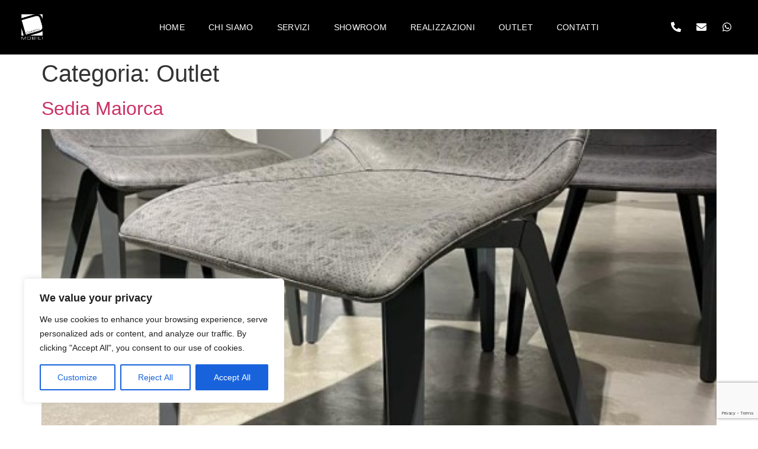

--- FILE ---
content_type: text/html; charset=utf-8
request_url: https://www.google.com/recaptcha/api2/anchor?ar=1&k=6LfHcewnAAAAAEVCcnrVse3YugRI7Ub0hdRxMug2&co=aHR0cHM6Ly9kYW1pb2xpbmltb2JpbGkuaXQ6NDQz&hl=en&type=v3&v=PoyoqOPhxBO7pBk68S4YbpHZ&size=invisible&badge=bottomright&sa=Form&anchor-ms=20000&execute-ms=30000&cb=balapjxrnxek
body_size: 48599
content:
<!DOCTYPE HTML><html dir="ltr" lang="en"><head><meta http-equiv="Content-Type" content="text/html; charset=UTF-8">
<meta http-equiv="X-UA-Compatible" content="IE=edge">
<title>reCAPTCHA</title>
<style type="text/css">
/* cyrillic-ext */
@font-face {
  font-family: 'Roboto';
  font-style: normal;
  font-weight: 400;
  font-stretch: 100%;
  src: url(//fonts.gstatic.com/s/roboto/v48/KFO7CnqEu92Fr1ME7kSn66aGLdTylUAMa3GUBHMdazTgWw.woff2) format('woff2');
  unicode-range: U+0460-052F, U+1C80-1C8A, U+20B4, U+2DE0-2DFF, U+A640-A69F, U+FE2E-FE2F;
}
/* cyrillic */
@font-face {
  font-family: 'Roboto';
  font-style: normal;
  font-weight: 400;
  font-stretch: 100%;
  src: url(//fonts.gstatic.com/s/roboto/v48/KFO7CnqEu92Fr1ME7kSn66aGLdTylUAMa3iUBHMdazTgWw.woff2) format('woff2');
  unicode-range: U+0301, U+0400-045F, U+0490-0491, U+04B0-04B1, U+2116;
}
/* greek-ext */
@font-face {
  font-family: 'Roboto';
  font-style: normal;
  font-weight: 400;
  font-stretch: 100%;
  src: url(//fonts.gstatic.com/s/roboto/v48/KFO7CnqEu92Fr1ME7kSn66aGLdTylUAMa3CUBHMdazTgWw.woff2) format('woff2');
  unicode-range: U+1F00-1FFF;
}
/* greek */
@font-face {
  font-family: 'Roboto';
  font-style: normal;
  font-weight: 400;
  font-stretch: 100%;
  src: url(//fonts.gstatic.com/s/roboto/v48/KFO7CnqEu92Fr1ME7kSn66aGLdTylUAMa3-UBHMdazTgWw.woff2) format('woff2');
  unicode-range: U+0370-0377, U+037A-037F, U+0384-038A, U+038C, U+038E-03A1, U+03A3-03FF;
}
/* math */
@font-face {
  font-family: 'Roboto';
  font-style: normal;
  font-weight: 400;
  font-stretch: 100%;
  src: url(//fonts.gstatic.com/s/roboto/v48/KFO7CnqEu92Fr1ME7kSn66aGLdTylUAMawCUBHMdazTgWw.woff2) format('woff2');
  unicode-range: U+0302-0303, U+0305, U+0307-0308, U+0310, U+0312, U+0315, U+031A, U+0326-0327, U+032C, U+032F-0330, U+0332-0333, U+0338, U+033A, U+0346, U+034D, U+0391-03A1, U+03A3-03A9, U+03B1-03C9, U+03D1, U+03D5-03D6, U+03F0-03F1, U+03F4-03F5, U+2016-2017, U+2034-2038, U+203C, U+2040, U+2043, U+2047, U+2050, U+2057, U+205F, U+2070-2071, U+2074-208E, U+2090-209C, U+20D0-20DC, U+20E1, U+20E5-20EF, U+2100-2112, U+2114-2115, U+2117-2121, U+2123-214F, U+2190, U+2192, U+2194-21AE, U+21B0-21E5, U+21F1-21F2, U+21F4-2211, U+2213-2214, U+2216-22FF, U+2308-230B, U+2310, U+2319, U+231C-2321, U+2336-237A, U+237C, U+2395, U+239B-23B7, U+23D0, U+23DC-23E1, U+2474-2475, U+25AF, U+25B3, U+25B7, U+25BD, U+25C1, U+25CA, U+25CC, U+25FB, U+266D-266F, U+27C0-27FF, U+2900-2AFF, U+2B0E-2B11, U+2B30-2B4C, U+2BFE, U+3030, U+FF5B, U+FF5D, U+1D400-1D7FF, U+1EE00-1EEFF;
}
/* symbols */
@font-face {
  font-family: 'Roboto';
  font-style: normal;
  font-weight: 400;
  font-stretch: 100%;
  src: url(//fonts.gstatic.com/s/roboto/v48/KFO7CnqEu92Fr1ME7kSn66aGLdTylUAMaxKUBHMdazTgWw.woff2) format('woff2');
  unicode-range: U+0001-000C, U+000E-001F, U+007F-009F, U+20DD-20E0, U+20E2-20E4, U+2150-218F, U+2190, U+2192, U+2194-2199, U+21AF, U+21E6-21F0, U+21F3, U+2218-2219, U+2299, U+22C4-22C6, U+2300-243F, U+2440-244A, U+2460-24FF, U+25A0-27BF, U+2800-28FF, U+2921-2922, U+2981, U+29BF, U+29EB, U+2B00-2BFF, U+4DC0-4DFF, U+FFF9-FFFB, U+10140-1018E, U+10190-1019C, U+101A0, U+101D0-101FD, U+102E0-102FB, U+10E60-10E7E, U+1D2C0-1D2D3, U+1D2E0-1D37F, U+1F000-1F0FF, U+1F100-1F1AD, U+1F1E6-1F1FF, U+1F30D-1F30F, U+1F315, U+1F31C, U+1F31E, U+1F320-1F32C, U+1F336, U+1F378, U+1F37D, U+1F382, U+1F393-1F39F, U+1F3A7-1F3A8, U+1F3AC-1F3AF, U+1F3C2, U+1F3C4-1F3C6, U+1F3CA-1F3CE, U+1F3D4-1F3E0, U+1F3ED, U+1F3F1-1F3F3, U+1F3F5-1F3F7, U+1F408, U+1F415, U+1F41F, U+1F426, U+1F43F, U+1F441-1F442, U+1F444, U+1F446-1F449, U+1F44C-1F44E, U+1F453, U+1F46A, U+1F47D, U+1F4A3, U+1F4B0, U+1F4B3, U+1F4B9, U+1F4BB, U+1F4BF, U+1F4C8-1F4CB, U+1F4D6, U+1F4DA, U+1F4DF, U+1F4E3-1F4E6, U+1F4EA-1F4ED, U+1F4F7, U+1F4F9-1F4FB, U+1F4FD-1F4FE, U+1F503, U+1F507-1F50B, U+1F50D, U+1F512-1F513, U+1F53E-1F54A, U+1F54F-1F5FA, U+1F610, U+1F650-1F67F, U+1F687, U+1F68D, U+1F691, U+1F694, U+1F698, U+1F6AD, U+1F6B2, U+1F6B9-1F6BA, U+1F6BC, U+1F6C6-1F6CF, U+1F6D3-1F6D7, U+1F6E0-1F6EA, U+1F6F0-1F6F3, U+1F6F7-1F6FC, U+1F700-1F7FF, U+1F800-1F80B, U+1F810-1F847, U+1F850-1F859, U+1F860-1F887, U+1F890-1F8AD, U+1F8B0-1F8BB, U+1F8C0-1F8C1, U+1F900-1F90B, U+1F93B, U+1F946, U+1F984, U+1F996, U+1F9E9, U+1FA00-1FA6F, U+1FA70-1FA7C, U+1FA80-1FA89, U+1FA8F-1FAC6, U+1FACE-1FADC, U+1FADF-1FAE9, U+1FAF0-1FAF8, U+1FB00-1FBFF;
}
/* vietnamese */
@font-face {
  font-family: 'Roboto';
  font-style: normal;
  font-weight: 400;
  font-stretch: 100%;
  src: url(//fonts.gstatic.com/s/roboto/v48/KFO7CnqEu92Fr1ME7kSn66aGLdTylUAMa3OUBHMdazTgWw.woff2) format('woff2');
  unicode-range: U+0102-0103, U+0110-0111, U+0128-0129, U+0168-0169, U+01A0-01A1, U+01AF-01B0, U+0300-0301, U+0303-0304, U+0308-0309, U+0323, U+0329, U+1EA0-1EF9, U+20AB;
}
/* latin-ext */
@font-face {
  font-family: 'Roboto';
  font-style: normal;
  font-weight: 400;
  font-stretch: 100%;
  src: url(//fonts.gstatic.com/s/roboto/v48/KFO7CnqEu92Fr1ME7kSn66aGLdTylUAMa3KUBHMdazTgWw.woff2) format('woff2');
  unicode-range: U+0100-02BA, U+02BD-02C5, U+02C7-02CC, U+02CE-02D7, U+02DD-02FF, U+0304, U+0308, U+0329, U+1D00-1DBF, U+1E00-1E9F, U+1EF2-1EFF, U+2020, U+20A0-20AB, U+20AD-20C0, U+2113, U+2C60-2C7F, U+A720-A7FF;
}
/* latin */
@font-face {
  font-family: 'Roboto';
  font-style: normal;
  font-weight: 400;
  font-stretch: 100%;
  src: url(//fonts.gstatic.com/s/roboto/v48/KFO7CnqEu92Fr1ME7kSn66aGLdTylUAMa3yUBHMdazQ.woff2) format('woff2');
  unicode-range: U+0000-00FF, U+0131, U+0152-0153, U+02BB-02BC, U+02C6, U+02DA, U+02DC, U+0304, U+0308, U+0329, U+2000-206F, U+20AC, U+2122, U+2191, U+2193, U+2212, U+2215, U+FEFF, U+FFFD;
}
/* cyrillic-ext */
@font-face {
  font-family: 'Roboto';
  font-style: normal;
  font-weight: 500;
  font-stretch: 100%;
  src: url(//fonts.gstatic.com/s/roboto/v48/KFO7CnqEu92Fr1ME7kSn66aGLdTylUAMa3GUBHMdazTgWw.woff2) format('woff2');
  unicode-range: U+0460-052F, U+1C80-1C8A, U+20B4, U+2DE0-2DFF, U+A640-A69F, U+FE2E-FE2F;
}
/* cyrillic */
@font-face {
  font-family: 'Roboto';
  font-style: normal;
  font-weight: 500;
  font-stretch: 100%;
  src: url(//fonts.gstatic.com/s/roboto/v48/KFO7CnqEu92Fr1ME7kSn66aGLdTylUAMa3iUBHMdazTgWw.woff2) format('woff2');
  unicode-range: U+0301, U+0400-045F, U+0490-0491, U+04B0-04B1, U+2116;
}
/* greek-ext */
@font-face {
  font-family: 'Roboto';
  font-style: normal;
  font-weight: 500;
  font-stretch: 100%;
  src: url(//fonts.gstatic.com/s/roboto/v48/KFO7CnqEu92Fr1ME7kSn66aGLdTylUAMa3CUBHMdazTgWw.woff2) format('woff2');
  unicode-range: U+1F00-1FFF;
}
/* greek */
@font-face {
  font-family: 'Roboto';
  font-style: normal;
  font-weight: 500;
  font-stretch: 100%;
  src: url(//fonts.gstatic.com/s/roboto/v48/KFO7CnqEu92Fr1ME7kSn66aGLdTylUAMa3-UBHMdazTgWw.woff2) format('woff2');
  unicode-range: U+0370-0377, U+037A-037F, U+0384-038A, U+038C, U+038E-03A1, U+03A3-03FF;
}
/* math */
@font-face {
  font-family: 'Roboto';
  font-style: normal;
  font-weight: 500;
  font-stretch: 100%;
  src: url(//fonts.gstatic.com/s/roboto/v48/KFO7CnqEu92Fr1ME7kSn66aGLdTylUAMawCUBHMdazTgWw.woff2) format('woff2');
  unicode-range: U+0302-0303, U+0305, U+0307-0308, U+0310, U+0312, U+0315, U+031A, U+0326-0327, U+032C, U+032F-0330, U+0332-0333, U+0338, U+033A, U+0346, U+034D, U+0391-03A1, U+03A3-03A9, U+03B1-03C9, U+03D1, U+03D5-03D6, U+03F0-03F1, U+03F4-03F5, U+2016-2017, U+2034-2038, U+203C, U+2040, U+2043, U+2047, U+2050, U+2057, U+205F, U+2070-2071, U+2074-208E, U+2090-209C, U+20D0-20DC, U+20E1, U+20E5-20EF, U+2100-2112, U+2114-2115, U+2117-2121, U+2123-214F, U+2190, U+2192, U+2194-21AE, U+21B0-21E5, U+21F1-21F2, U+21F4-2211, U+2213-2214, U+2216-22FF, U+2308-230B, U+2310, U+2319, U+231C-2321, U+2336-237A, U+237C, U+2395, U+239B-23B7, U+23D0, U+23DC-23E1, U+2474-2475, U+25AF, U+25B3, U+25B7, U+25BD, U+25C1, U+25CA, U+25CC, U+25FB, U+266D-266F, U+27C0-27FF, U+2900-2AFF, U+2B0E-2B11, U+2B30-2B4C, U+2BFE, U+3030, U+FF5B, U+FF5D, U+1D400-1D7FF, U+1EE00-1EEFF;
}
/* symbols */
@font-face {
  font-family: 'Roboto';
  font-style: normal;
  font-weight: 500;
  font-stretch: 100%;
  src: url(//fonts.gstatic.com/s/roboto/v48/KFO7CnqEu92Fr1ME7kSn66aGLdTylUAMaxKUBHMdazTgWw.woff2) format('woff2');
  unicode-range: U+0001-000C, U+000E-001F, U+007F-009F, U+20DD-20E0, U+20E2-20E4, U+2150-218F, U+2190, U+2192, U+2194-2199, U+21AF, U+21E6-21F0, U+21F3, U+2218-2219, U+2299, U+22C4-22C6, U+2300-243F, U+2440-244A, U+2460-24FF, U+25A0-27BF, U+2800-28FF, U+2921-2922, U+2981, U+29BF, U+29EB, U+2B00-2BFF, U+4DC0-4DFF, U+FFF9-FFFB, U+10140-1018E, U+10190-1019C, U+101A0, U+101D0-101FD, U+102E0-102FB, U+10E60-10E7E, U+1D2C0-1D2D3, U+1D2E0-1D37F, U+1F000-1F0FF, U+1F100-1F1AD, U+1F1E6-1F1FF, U+1F30D-1F30F, U+1F315, U+1F31C, U+1F31E, U+1F320-1F32C, U+1F336, U+1F378, U+1F37D, U+1F382, U+1F393-1F39F, U+1F3A7-1F3A8, U+1F3AC-1F3AF, U+1F3C2, U+1F3C4-1F3C6, U+1F3CA-1F3CE, U+1F3D4-1F3E0, U+1F3ED, U+1F3F1-1F3F3, U+1F3F5-1F3F7, U+1F408, U+1F415, U+1F41F, U+1F426, U+1F43F, U+1F441-1F442, U+1F444, U+1F446-1F449, U+1F44C-1F44E, U+1F453, U+1F46A, U+1F47D, U+1F4A3, U+1F4B0, U+1F4B3, U+1F4B9, U+1F4BB, U+1F4BF, U+1F4C8-1F4CB, U+1F4D6, U+1F4DA, U+1F4DF, U+1F4E3-1F4E6, U+1F4EA-1F4ED, U+1F4F7, U+1F4F9-1F4FB, U+1F4FD-1F4FE, U+1F503, U+1F507-1F50B, U+1F50D, U+1F512-1F513, U+1F53E-1F54A, U+1F54F-1F5FA, U+1F610, U+1F650-1F67F, U+1F687, U+1F68D, U+1F691, U+1F694, U+1F698, U+1F6AD, U+1F6B2, U+1F6B9-1F6BA, U+1F6BC, U+1F6C6-1F6CF, U+1F6D3-1F6D7, U+1F6E0-1F6EA, U+1F6F0-1F6F3, U+1F6F7-1F6FC, U+1F700-1F7FF, U+1F800-1F80B, U+1F810-1F847, U+1F850-1F859, U+1F860-1F887, U+1F890-1F8AD, U+1F8B0-1F8BB, U+1F8C0-1F8C1, U+1F900-1F90B, U+1F93B, U+1F946, U+1F984, U+1F996, U+1F9E9, U+1FA00-1FA6F, U+1FA70-1FA7C, U+1FA80-1FA89, U+1FA8F-1FAC6, U+1FACE-1FADC, U+1FADF-1FAE9, U+1FAF0-1FAF8, U+1FB00-1FBFF;
}
/* vietnamese */
@font-face {
  font-family: 'Roboto';
  font-style: normal;
  font-weight: 500;
  font-stretch: 100%;
  src: url(//fonts.gstatic.com/s/roboto/v48/KFO7CnqEu92Fr1ME7kSn66aGLdTylUAMa3OUBHMdazTgWw.woff2) format('woff2');
  unicode-range: U+0102-0103, U+0110-0111, U+0128-0129, U+0168-0169, U+01A0-01A1, U+01AF-01B0, U+0300-0301, U+0303-0304, U+0308-0309, U+0323, U+0329, U+1EA0-1EF9, U+20AB;
}
/* latin-ext */
@font-face {
  font-family: 'Roboto';
  font-style: normal;
  font-weight: 500;
  font-stretch: 100%;
  src: url(//fonts.gstatic.com/s/roboto/v48/KFO7CnqEu92Fr1ME7kSn66aGLdTylUAMa3KUBHMdazTgWw.woff2) format('woff2');
  unicode-range: U+0100-02BA, U+02BD-02C5, U+02C7-02CC, U+02CE-02D7, U+02DD-02FF, U+0304, U+0308, U+0329, U+1D00-1DBF, U+1E00-1E9F, U+1EF2-1EFF, U+2020, U+20A0-20AB, U+20AD-20C0, U+2113, U+2C60-2C7F, U+A720-A7FF;
}
/* latin */
@font-face {
  font-family: 'Roboto';
  font-style: normal;
  font-weight: 500;
  font-stretch: 100%;
  src: url(//fonts.gstatic.com/s/roboto/v48/KFO7CnqEu92Fr1ME7kSn66aGLdTylUAMa3yUBHMdazQ.woff2) format('woff2');
  unicode-range: U+0000-00FF, U+0131, U+0152-0153, U+02BB-02BC, U+02C6, U+02DA, U+02DC, U+0304, U+0308, U+0329, U+2000-206F, U+20AC, U+2122, U+2191, U+2193, U+2212, U+2215, U+FEFF, U+FFFD;
}
/* cyrillic-ext */
@font-face {
  font-family: 'Roboto';
  font-style: normal;
  font-weight: 900;
  font-stretch: 100%;
  src: url(//fonts.gstatic.com/s/roboto/v48/KFO7CnqEu92Fr1ME7kSn66aGLdTylUAMa3GUBHMdazTgWw.woff2) format('woff2');
  unicode-range: U+0460-052F, U+1C80-1C8A, U+20B4, U+2DE0-2DFF, U+A640-A69F, U+FE2E-FE2F;
}
/* cyrillic */
@font-face {
  font-family: 'Roboto';
  font-style: normal;
  font-weight: 900;
  font-stretch: 100%;
  src: url(//fonts.gstatic.com/s/roboto/v48/KFO7CnqEu92Fr1ME7kSn66aGLdTylUAMa3iUBHMdazTgWw.woff2) format('woff2');
  unicode-range: U+0301, U+0400-045F, U+0490-0491, U+04B0-04B1, U+2116;
}
/* greek-ext */
@font-face {
  font-family: 'Roboto';
  font-style: normal;
  font-weight: 900;
  font-stretch: 100%;
  src: url(//fonts.gstatic.com/s/roboto/v48/KFO7CnqEu92Fr1ME7kSn66aGLdTylUAMa3CUBHMdazTgWw.woff2) format('woff2');
  unicode-range: U+1F00-1FFF;
}
/* greek */
@font-face {
  font-family: 'Roboto';
  font-style: normal;
  font-weight: 900;
  font-stretch: 100%;
  src: url(//fonts.gstatic.com/s/roboto/v48/KFO7CnqEu92Fr1ME7kSn66aGLdTylUAMa3-UBHMdazTgWw.woff2) format('woff2');
  unicode-range: U+0370-0377, U+037A-037F, U+0384-038A, U+038C, U+038E-03A1, U+03A3-03FF;
}
/* math */
@font-face {
  font-family: 'Roboto';
  font-style: normal;
  font-weight: 900;
  font-stretch: 100%;
  src: url(//fonts.gstatic.com/s/roboto/v48/KFO7CnqEu92Fr1ME7kSn66aGLdTylUAMawCUBHMdazTgWw.woff2) format('woff2');
  unicode-range: U+0302-0303, U+0305, U+0307-0308, U+0310, U+0312, U+0315, U+031A, U+0326-0327, U+032C, U+032F-0330, U+0332-0333, U+0338, U+033A, U+0346, U+034D, U+0391-03A1, U+03A3-03A9, U+03B1-03C9, U+03D1, U+03D5-03D6, U+03F0-03F1, U+03F4-03F5, U+2016-2017, U+2034-2038, U+203C, U+2040, U+2043, U+2047, U+2050, U+2057, U+205F, U+2070-2071, U+2074-208E, U+2090-209C, U+20D0-20DC, U+20E1, U+20E5-20EF, U+2100-2112, U+2114-2115, U+2117-2121, U+2123-214F, U+2190, U+2192, U+2194-21AE, U+21B0-21E5, U+21F1-21F2, U+21F4-2211, U+2213-2214, U+2216-22FF, U+2308-230B, U+2310, U+2319, U+231C-2321, U+2336-237A, U+237C, U+2395, U+239B-23B7, U+23D0, U+23DC-23E1, U+2474-2475, U+25AF, U+25B3, U+25B7, U+25BD, U+25C1, U+25CA, U+25CC, U+25FB, U+266D-266F, U+27C0-27FF, U+2900-2AFF, U+2B0E-2B11, U+2B30-2B4C, U+2BFE, U+3030, U+FF5B, U+FF5D, U+1D400-1D7FF, U+1EE00-1EEFF;
}
/* symbols */
@font-face {
  font-family: 'Roboto';
  font-style: normal;
  font-weight: 900;
  font-stretch: 100%;
  src: url(//fonts.gstatic.com/s/roboto/v48/KFO7CnqEu92Fr1ME7kSn66aGLdTylUAMaxKUBHMdazTgWw.woff2) format('woff2');
  unicode-range: U+0001-000C, U+000E-001F, U+007F-009F, U+20DD-20E0, U+20E2-20E4, U+2150-218F, U+2190, U+2192, U+2194-2199, U+21AF, U+21E6-21F0, U+21F3, U+2218-2219, U+2299, U+22C4-22C6, U+2300-243F, U+2440-244A, U+2460-24FF, U+25A0-27BF, U+2800-28FF, U+2921-2922, U+2981, U+29BF, U+29EB, U+2B00-2BFF, U+4DC0-4DFF, U+FFF9-FFFB, U+10140-1018E, U+10190-1019C, U+101A0, U+101D0-101FD, U+102E0-102FB, U+10E60-10E7E, U+1D2C0-1D2D3, U+1D2E0-1D37F, U+1F000-1F0FF, U+1F100-1F1AD, U+1F1E6-1F1FF, U+1F30D-1F30F, U+1F315, U+1F31C, U+1F31E, U+1F320-1F32C, U+1F336, U+1F378, U+1F37D, U+1F382, U+1F393-1F39F, U+1F3A7-1F3A8, U+1F3AC-1F3AF, U+1F3C2, U+1F3C4-1F3C6, U+1F3CA-1F3CE, U+1F3D4-1F3E0, U+1F3ED, U+1F3F1-1F3F3, U+1F3F5-1F3F7, U+1F408, U+1F415, U+1F41F, U+1F426, U+1F43F, U+1F441-1F442, U+1F444, U+1F446-1F449, U+1F44C-1F44E, U+1F453, U+1F46A, U+1F47D, U+1F4A3, U+1F4B0, U+1F4B3, U+1F4B9, U+1F4BB, U+1F4BF, U+1F4C8-1F4CB, U+1F4D6, U+1F4DA, U+1F4DF, U+1F4E3-1F4E6, U+1F4EA-1F4ED, U+1F4F7, U+1F4F9-1F4FB, U+1F4FD-1F4FE, U+1F503, U+1F507-1F50B, U+1F50D, U+1F512-1F513, U+1F53E-1F54A, U+1F54F-1F5FA, U+1F610, U+1F650-1F67F, U+1F687, U+1F68D, U+1F691, U+1F694, U+1F698, U+1F6AD, U+1F6B2, U+1F6B9-1F6BA, U+1F6BC, U+1F6C6-1F6CF, U+1F6D3-1F6D7, U+1F6E0-1F6EA, U+1F6F0-1F6F3, U+1F6F7-1F6FC, U+1F700-1F7FF, U+1F800-1F80B, U+1F810-1F847, U+1F850-1F859, U+1F860-1F887, U+1F890-1F8AD, U+1F8B0-1F8BB, U+1F8C0-1F8C1, U+1F900-1F90B, U+1F93B, U+1F946, U+1F984, U+1F996, U+1F9E9, U+1FA00-1FA6F, U+1FA70-1FA7C, U+1FA80-1FA89, U+1FA8F-1FAC6, U+1FACE-1FADC, U+1FADF-1FAE9, U+1FAF0-1FAF8, U+1FB00-1FBFF;
}
/* vietnamese */
@font-face {
  font-family: 'Roboto';
  font-style: normal;
  font-weight: 900;
  font-stretch: 100%;
  src: url(//fonts.gstatic.com/s/roboto/v48/KFO7CnqEu92Fr1ME7kSn66aGLdTylUAMa3OUBHMdazTgWw.woff2) format('woff2');
  unicode-range: U+0102-0103, U+0110-0111, U+0128-0129, U+0168-0169, U+01A0-01A1, U+01AF-01B0, U+0300-0301, U+0303-0304, U+0308-0309, U+0323, U+0329, U+1EA0-1EF9, U+20AB;
}
/* latin-ext */
@font-face {
  font-family: 'Roboto';
  font-style: normal;
  font-weight: 900;
  font-stretch: 100%;
  src: url(//fonts.gstatic.com/s/roboto/v48/KFO7CnqEu92Fr1ME7kSn66aGLdTylUAMa3KUBHMdazTgWw.woff2) format('woff2');
  unicode-range: U+0100-02BA, U+02BD-02C5, U+02C7-02CC, U+02CE-02D7, U+02DD-02FF, U+0304, U+0308, U+0329, U+1D00-1DBF, U+1E00-1E9F, U+1EF2-1EFF, U+2020, U+20A0-20AB, U+20AD-20C0, U+2113, U+2C60-2C7F, U+A720-A7FF;
}
/* latin */
@font-face {
  font-family: 'Roboto';
  font-style: normal;
  font-weight: 900;
  font-stretch: 100%;
  src: url(//fonts.gstatic.com/s/roboto/v48/KFO7CnqEu92Fr1ME7kSn66aGLdTylUAMa3yUBHMdazQ.woff2) format('woff2');
  unicode-range: U+0000-00FF, U+0131, U+0152-0153, U+02BB-02BC, U+02C6, U+02DA, U+02DC, U+0304, U+0308, U+0329, U+2000-206F, U+20AC, U+2122, U+2191, U+2193, U+2212, U+2215, U+FEFF, U+FFFD;
}

</style>
<link rel="stylesheet" type="text/css" href="https://www.gstatic.com/recaptcha/releases/PoyoqOPhxBO7pBk68S4YbpHZ/styles__ltr.css">
<script nonce="xqiZU2tnJh3e-oBLnqweBA" type="text/javascript">window['__recaptcha_api'] = 'https://www.google.com/recaptcha/api2/';</script>
<script type="text/javascript" src="https://www.gstatic.com/recaptcha/releases/PoyoqOPhxBO7pBk68S4YbpHZ/recaptcha__en.js" nonce="xqiZU2tnJh3e-oBLnqweBA">
      
    </script></head>
<body><div id="rc-anchor-alert" class="rc-anchor-alert"></div>
<input type="hidden" id="recaptcha-token" value="[base64]">
<script type="text/javascript" nonce="xqiZU2tnJh3e-oBLnqweBA">
      recaptcha.anchor.Main.init("[\x22ainput\x22,[\x22bgdata\x22,\x22\x22,\[base64]/[base64]/[base64]/bmV3IHJbeF0oY1swXSk6RT09Mj9uZXcgclt4XShjWzBdLGNbMV0pOkU9PTM/bmV3IHJbeF0oY1swXSxjWzFdLGNbMl0pOkU9PTQ/[base64]/[base64]/[base64]/[base64]/[base64]/[base64]/[base64]/[base64]\x22,\[base64]\\u003d\x22,\x22w4pPdMKvwrFJTsK4bkJhw6AiwqXCt8OSwrhawp4+w4A3ZHrCgcKEworCk8OHwro/KMOYw5LDjHwUwoXDpsOmwpLDsEgaO8KMwooCNgVJBcOgw4HDjsKGwoJQViJMw7EFw4XCvhHCnRFcVcOzw6PCgDLCjsKbQcO0fcO9wr5mwq5vFQUew5DCo1HCrMOQPMO/[base64]/CgVc0BcOIKEXCkVABw4LDuwjCkGctQsOPw5sSw7/Cnnd9OyTDiMK2w4c+HsKCw7TDhMOpSMOowpkGYRnCk1jDmRJJw4rCslVGX8KdFkHDtx9Lw4FrasKzBsK6KcKBUkQcwr4Swrdvw6Uvw4p1w5HDsCc5e3kRIsKrw5ZmKsOwwrrDs8OgHcKOw7TDv3BjA8OyYMKCe2DCgRpqwpRNw4/[base64]/BSvCl8KSc2DDgB/[base64]/w44Zw4JOw4w7FMK0w71lw41vBCPDtQ7Cu8Kuw4E9w44Hw7nCn8KvGsK/TwrDgsOcBsO7El7CisKoNjTDplp5SQPDtiLDpUkOeMOhCcK2wq/DhsKka8K4wqQrw6U+ZnEcwrIvw4DCtsOmVsKbw5wzwpItMsKlwpHCncOgwpQMDcKCw4B4wo3Cs3PCuMOpw43Co8Khw5hCPsKoR8KdwpjDsgXCiMKQwpUgPCwhKmPCn8KYYX8BL8KAdkfCs8OHwpXDnSEnw6vDnFbCsFXCsghLHcKlwoHCnHJbwq/CiwBswpLCjFHClMKRInkkwrzCg8Kjw7vDpXLCrcOLCcOWVi4wTh9YYcK/[base64]/CoMKYPsOQPmzDkHPDpicYw7bCoEkzKcKowoZUZATDrsOAwq3Dq8Oiw4XChsOaDMOWOMKvUsOLMcOvwplKWMKaQwQwwofCj1/[base64]/KTEBe8OrLhtzIl0swrdjNMOGw5HCusOiwofCu0nDminDtsOqccKAbmVzw5QwGRApCsKqwqRWBcOEw7zDrsK/NHV8ecKQwq7DoFVxwonDgw/Cmwt5w6dLHXgpw4fDpTZJXEXDrjRDw6fDsXfCrHULw5B3F8OVwpjDnD7DlsOUw6gXwrDCjW5rw5NSXcOZI8KBeMKjBVbDnCBNEGE5BMOAOygywqjChUHDhsKbw5PCtMKbTS0iw5Jgw490YHAhwr3DjhDCgsKuM3bCmmnClmvCvcK9HgcvMysWwq/[base64]/wrx5woAhwpFQw71uJCvCnCbCs8KBwqk4wrJdw6fCk2Aew6DClg/DrsK8w7/Ck2LDjBLCrsOuOzFrPMOhw6xVwo7CtcOGwqk7wplSw6snG8Ocwp/DtcOTD1TDksK0woNuw7LCihUaw7/Ci8OmJVo/AiLCridFWcOaUVHDp8KOwqfCrg/CrsO+w7XCvcKZwrc5aMKPScKYOMOpwqHDtmwywoJ+wovDtmAbPMKldMONUmrCvR87M8KfwoLDrMOqFGkkc1/DrmPChXzCoUowMcOaZMOWXS3CgmrDoT/DoVTDusOKLMOwwoLCs8OBwqteeh7Di8OSNsOZwqTCkcKRZcKFZSh/Zm/Dq8OvDcKsHA1wwq9NwrXCs2kEw5PCkMOtwpYcw7pzUkQBXRtOwooywqTDtCMmcMOtw7TCpyc4KBjDqAB6IsKlScOfUDvDq8OSw4MaM8KtMHJkw6w/wo/DgsOcDH3Do0TDm8KrNUIAw7LCocKNw5XDlcOCwojCqGMSwrvCgV/CgcKQAVB1aAspwrTCt8OEw4nCrcKcw6IpUw1gcWsrwobCiWnCtk3CvMKhw4rChcKzYSrDtFPCtMOyw4HDo8KQwpcDAx/[base64]/w6JoF8KGw4bCgWTClcKFNgEGDcK8VcObwpXDlMKOwr0vwpTDtDQ4w4zDsMKhw7JCUcOmV8K9S0zCt8KALsKEw74sD20fRsK3w6ROwpp8JsOBc8Kuw5XCv1bCgMKHIsKlW1XDh8K9QsK2acKdw69uwprDk8OvUS57Z8KbUUIbw4FawpdeSSxeYcK4HUAzRMK9ZCvDpl/DkMKyw6w2wq7CrcOawozDicKlRlpww7VodcO0BjHDmsOcwrBRfQNtwoXCkxXDlQAHAcOAwptRwoJVbsKnQsOywrnDuUgRUQxNF07DqUPDolTCgcOAwqLDvcKXRsKpI0JUw5/DuwIzXMKew6zCiGoEAEXCliJZwo9TVcKVKjDDo8O2NcOubWUndwkoYcOPM3XDicOFw4gGFmIWwq7ComhmwqLDqcObbCsLSTJyw5BgworClcOew6/CpDDDs8OPIsOYw4jCsD/[base64]/Dv0LCtMOfJsKXUcKdwrHCtMOZwrrDi8OVf8KxwqnDi8OswrRDw7cEWCB9EXE4Q8KXQw3DrcO8esKcw78nUysyw5B1UcKhMcKvS8OSw4Iewr95OMOswpFrYcKZw406woxwT8OtBcOvCsOOAjgswrjCrybDi8KZwq/DnsKvW8K2V3MTA3A1YEVawqIcEHfCkcO3wpIoDTAsw40EJWjCqMOAw4LCni/DqMOcZsOqDMKlwpEQTcKOSWM4N1MBeBLDhBbDvMKWYMK7w4nDrMKndy3CpsK8TSvCr8KXJwMrGsOyQsO9wqLDpjzCmMOtw7/[base64]/w63DjsOEGmcLQijDncODwqVlZsKow5fDmMOkB8OgX8OHVcOrOizCm8OowrbCncOmdEkkcQzCt2Z7w5DCoTLCmcKkA8O0D8K+SUN1ecKdwrPDp8Kiw6d2DMKHd8K3c8K6HsKpwoIdwrlOw6jDlVQLw5PCkyN/wqrDtRNjw7PClV58dHxRf8K3w7FMMcKKPcOKTcOYHMOeWW4uwoJjMRbDq8OLwoXDo0LDrn4+w7ICM8OUBsK6wq/DtXFrf8ORw4zCkDtsw7nCq8OMwrxGw6fCoMKzLRvCsMOlSSQiw57Dk8K3w58mwokKw7/[base64]/TcK0w7DDr8K/SjvCncKHw4/ChcKRPn3DsgnDoTdSwpYHwoLCvsOHeE3DkRPCt8OSKiXCncKNwotDKMOmw5Y6w4cCGxd/XsKpN2jCmsOew6Nyw7XCn8KXw54mKhrDu23DoRRsw5UiwrQSFionwptyaS/DtyEnw4jDpsKzfjhYw5dkw6NswrjDjRrCmh7CssOBw7/DtsKFMBJEdsKZwo/DqRDDqjAgL8O4DcOPw7RXDsOHwrXDjMK7wrjDksKyNTMFQSXDp2HCiMOtwqXCjisWw7nCvcOdJ1fDmsKXV8OcIsORwqnDuXTCrGNBa3fCpEdLwpXCkA5BYsKyPcK7aXTDoUvCjUM6SsO5AsOEwrDCnyIPwofCsMKSw4taCi/DgWhCDRzDrUkxwqbDgyXCmWzCuXR2wqwCw7PCuD56LXoVdsKoJDMGQcONwrMqwpQUw48swrwLaRTDmEN5JMObL8Kyw6LCr8Oqw6rCmmEHfsOWw5ApesORJQIRWlZ8wqE2wpNywp/Dh8KpfMOyw5nDnsOgZjEPHHjDjcOdwrZ1w5tIwqHDthLCpsKSw5ZRw6bCpnjDlMKfHz4lfVjDhsOrVDISw73DuEjCuMOgw7p2GU8lwogbA8K/YsOQw6AVw5YyQMO6w5fChMO4RMKpwrNnRBTDsV0eKsKDZULCi1gaw4PCg2omwqZ4GcKrP2bCiiTDqcKZPHbChg8tw4ZOCMKrCMKze08nTFTCom7CkMOIdnrCnVvCu2VYG8K5w5MEwpLCjsKdSwpHDnENM8K+w4/DvMKWwpDCt09Yw4kyMlHDicKRUkTDisKywrw1N8KnwpHCok59AMK7AAjDkwLCvcOFXCx0wqpTYEvCqQQkwr7Dsh/DmG0Gw4c1w5nCs3ENBcK5VsOswpV0w5sowrJvwpDDmcKgwrnDgTXDpMOoTCvDqMORD8KrQBDDtgEjw4gYfsKAwr3ClcOTw791wrBgwpEQH27DqWHDuhIMw5bDocOUUcO/AHdpwpc6wrXChcKmw7LCocKmw6zClcKdwqx0wo4eBTIPwpw9a8KYw67DnVN+ElZRbsOEwqvCmsOFaGnCq3PDjhY9A8K1wrPCj8Kewq/CsRwwwqDCssKfbMOXwqFEKR3CpsK7Zy1Hwq7DozXDk2FPwq9dL3JvclvDs2XCnMKCBgTDnsKOwpkzb8OawoPChcO/w5jCo8KGwrXCiXfDh1HDoMO+dV/[base64]/DsClrJ8OFND/CvMO3dwxMwpNRwpldGcK3w5F6w6Jfw4nCnx/DjsOgRMOxwqhHwpE+wrjCgBxzw4PDgEHDhcKcw4hqfS52wqDDi2tjwqB2QMK6w53Dq3Zjw7TCmsKxNMO3WjrCpyTDtGFpwp4vwqg3LcKGRnpbw7/[base64]/DuMKdbMOjZwrDuGwpRsKzwqnCkXHDhMKzQncSw5hcwq8yw6VUPWBMw7Z0w53Cl2dmHsOnXsK5wr0efVkxLXLCoCR6wofDqG7DkMK8bmDDtMKQD8K6w4/DrcOLHsOLDsOBCFfCosOBCh1/[base64]/CljnCpTwhwo0yw6IxwqvDlsKtwqwpw4/[base64]/CpnPDqCDDkMOLwrJFw6DDhCNBwrrChCfDkMKlwpjDvUgYwqIHw5ZVw4DDhn/DmmbCiFvDgMONDTLDscKHwqHDul8PwrAxJMKzwqhiCcK0dsOrw6nCtcOqIA/[base64]/DhMO3HlXCvMKVKsOmw6nDtgQ8w6HCoXFiwrhow43DjgnDgMOswqpaEMKtwp7Ds8OWw77Cl8K8woYANhrDoRJVdcO0w6nCpsKmw7HDg8KDw7fCisK5FMOKWVLChMO6wqYWPVlrP8OqPnPCgcKZwoLCmcOvXMK9wrXDrG3DpcKgwpbDsxVTw6/CgMO5HMOTOcOGQWMqFsKxayZwNz3CsE11wqp4IARiLcO6w5rDpXvCtQfCi8KnXcKVbcOwwpPDp8KRwpXDknQrw75Owq4ORCBPwqHDmcKfZHs3VsKOwrddZMO0wpTCo2rChcO0N8OUK8KlTMKECsKDw7plwpRrw6Mpw6wFwrcdVz7DgAnCiHZzw6A/w6MBLDjCp8KxwrPDvcO0M3nCugPCi8K+w6vCvCRRwqnDpcK2FcOJGcOcwpnDg1Zhwr/CjSLDr8O/wrrClsKrCsKlNAAlw4XCqlpWwogMwrxJNTNdc33DrMOKwqRWFGh5w6/CqiXCjSfDkzgIMg9mLRNfwrQzwpTCrMO8wrXDjMK9T8KnwoBFwoIBwr0ZwqLDjcOCwqHCosK/L8KOLyY6DmlVScKGw7ZPw6cMwrwZwqTCkRI8eQwQMcKWMsK0VE7DnsO1f2JawrnCv8OKwo/[base64]/CpC5VcDPCjFDDgnFVAXRqDcOoMsOHw4ZMCkPCnSl6CsKEXDB4wp85w6/CqcKWLMOlw6/Ct8OawqMhw75AAcOBMUPDosKfVsOxw6PCnB/Ch8Ohw6A0GMOqSWnCssOxfX1cQsKxw73CuS3CnsOBNEN/[base64]/OsOMw45DKmfCqMOTc309wqnCj3rCl8Ogw6vDmT/ClE3CkcKJF0VSZMOKw4kADRfDuMKGw6t8OCXCm8OvYMKGKF0QMsOtLyUHJcO+cMKsAw0EZcKwwr/Dq8KfFMO7cBZfwqXDhAQDwoDDlx3Dk8KGw75sAULDv8O3T8KZN8O8a8KQWyVPw5Row7LCuzjDpsO7L27CpsKMwo3DmMKsBcKqFkIQLsKYwrzDklwkWWhWwq/DnsOIA8OOCndzLcOYwqbDssOXw4pow6jCtMKJKXzDtn5URSktRsOGw4pjwqLDuQfDmcKuOcKCeMOLFw10wrtGbX9zX2ZdwpsEwqHDicKKLcOZwq3DhkrDlcO+CMOSwohSw6UcwpMjNlgtOyPDiCRkIsKqwrBLRTLDk8KzUGpuw4hVR8OgKcOsTg0qw7I/[base64]/[base64]/CizlBegJLw7vCvcOWwoh7w7tYwpHDhiZsw5DDlMKrwpUpBXvDqsKVOFBVAyPDlsKlw4dPw55rSsOXXkTCoRELUcKdwqHDmW9ALkszw6bCjDZnwogtwqbComnDgQViOMKCZwLCg8Kswr82YDrDmxTCrywWwpLDvMKXKcO4w6Zhw6jCpsOsHVIMJsOIwrjCrMO/NMOeVDjDlGgeYcKfw4nCtRNAw7wOwpQFZ2jDjMOEBC7DkUNaVcKIw4RERm/[base64]/DksKPLlYAw4DCrMKvIEpLVMOnRk7DtwZXwqzDl0AGPMOYwqB+TwfDqWM0w4vDjsO1woQJw65EwrbDpsKkwqBMVFDCthg9wrFqw5zCrMOadsK3w4TDk8KUBw5fw7wkPMKCJwzDsUhubXXCl8KWUmXDn8Kjw6fCih9fwrLCh8OjwrIYwo/CtMOKw4TCnsKvH8KYXhdpZMOswpwLZW/CssOZw4rClFfDicKJw5fClMKjFWxoZE3CvDbDnMOeBATDqWPDukzCpsKSwqlEw5cvw7/CsMKlw4XCosK7LDnDlMKvw5NDIBgcwq0dEMOqH8KwIMK4wqxRwozDmMOCwqJyVsKqwrzCqS0+wpPCl8OTQMOrwq01acOMZsKfHsOSQcOWw5nDuHzDg8KOEcK1djXCtCnDmHc3wqkow4bDvFjCoX7CrMOVa8KuZB3DhcKkFMOQbcKIEAHCk8O/wqTDnglJR8OVCsK5w5zDsBnDjMOjwrnCksKYfsKNw6HClMOJw4/DnTgGT8KrXMOqIgEPTsOIRznDt2fDh8OZdMKtfMOqwpPCpsKKChHCvsOnwpjCrjliw5PCvV0wVcOueCBHwpjDhgvDvcOxw6TCpcOiw6N/A8OtwobCicOyOMOdwqcGwqXDh8KpwoDCn8O0DxU9wrVtc2nDkFHCsW/DkR/[base64]/CnXATMmbDv8KHwp4Kwq/[base64]/CqwnDujYpwpYrw5k7R8O0wrk1U1dUwovDswHDlMOhXsK2GVbDocKQw5bCp3shwrgoXcOdw6Mzwph9BMKyVsOawoxTPEMYOcKbw7t7TMOMw4bCgcKBFMKlGMKTwoTCsmB3DBQZwph5XmbChD7DsEl8wqrDk3oMdsOxw5bDvcOnwrxCwobCgW1oT8K/XcKRw79TwqnDt8ONw73ChMK2w7vCs8KUbHbDiFtTScKiNmFSVMOWO8KQwqfDssOuYwHCtXDDnSDCkz9Nwodrwo4FBcOmwrfDo0YrM1ggw6F0IQdjwonChFwyw5p6w6t3wp0pM8OcPFoJwrnDkRzCjcO4wrzChsObwq1rfA/CsBZiwrLCq8Oow4wNwpwow5XCoW3DuGPCu8OWY8O7wo4vaDpmWcO+OMKKMQ40eEduIcOVNcOhU8KNw4hZDCZJwobCsMOVdMOWEcOHwq3CvsKkw7fCo0nDiFVfdcO4WMK+P8OxKsO0BMKGw71iwr1Kw4rDn8OqfS9GVcKPw6/Ck3zDjWB5JcKRHCwACUbDimEBQEbDriTCpsOgw5PCh3pAwpjCqwcje0x0esKuwpk4w752w6dQDzfCoH4DwotHe2nCoA/[base64]/CrkfCkiJaeUlURsKRAcKcXMOlX8KzwoJ9w5Vsw74zU8OPw7tRJ8OdT2xKbcOewpo2w67CpgMoWDJIw5B1wrHCgRxvwrLDocOycystIcKzLnTCr1bCjcKRVsOkD3XDpHLCpsKGBMK1wpdJwoHDvMKlKlfDrMOjUWIxwo9ZaAPDng3DsjPDmFjCkWlaw64/w4hlw4hnwrAzw5/DrcOudMK/TcKDwrrChMOkwpN6ZMOPICfClsKHw43CmsKIwpoxPGDCg1TCnsK+KwQBw5zCm8KRNyPDj0nDrRtjw7LCicOUNghiQ24zwqYfwr3Csg4Sw6Z7KMONwpNnw4ISw4fCrwtPw6Zrwq7DhU5DG8KjIMOHA03Do1l0CsOMwoJ/[base64]/[base64]/Cv8Oaw6NHwpZyDhB1K8Oiwo7DulnDtsOcVMKFYcKIJcKpP2nCmMO+wqjDhCQ4wrHDg8KlwpjCujkZwqrDlsK4wroewpFVw6PCph5HKkzClcOtZMOKw7QZw73DjQnDqHMZw6J8w67CjjPChgAUE8O6M3XDi8OBOzjDqw4KIcKYwrbDtsK6XsKLH0l7w6x9DcK/w6bCvcKKw7nCj8KBWRsFwpjCqQVQM8Kxw6DClloxOwnDqMKqwo4Yw6/Dr0VMKMK8wrzCuxnCrkhQwq7DtsONw77Cj8OFw4thd8O5V1IybsOZD3xCNAFfwpbDqzlNwrNSwpljw4jDniBnwqXCpnQcwppowqlTcw7DrcKfwpdAw7oBPz5Mw4B4w67CjsKfIAZUKlbDjhrCp8KtwrvDhQU3w5lew7fDiTPDgsK6w4zCgWJEw5RkwpEJKcO/wpvDnDrDmEUYXn1Iwp/CqBvDpgvCklBvwr/[base64]/CrcOLXsOuwqVIwrXCgMOHwp8hw5/CjFzDusOTVGlSwq7CtlUkO8OiaMOOwp3CiMOqw7rDqUzCjcKRWUJiw4TDsEzCt2jDtDLDm8KBwpc3wqTDi8Ovwq99NS5RJsOCQFUnwr/CtEtZchtjZMOZWMK0wr/DrCk/wr3Dswo1wrvDnMKQw5h5wpfDq3PCiU7Dq8KLV8KwdsOhw44Iwq1WwqzCicOjVn9ub2PCtsKDw5B5w7bCrQYQw4Z7LcKQwpvDhsKGPMK8wpbDl8KHw6dJw4poFFZjwqg9HlLCgnTDhMKgJXHCqBXDiDdveMO1wpDDuz0hwo/[base64]/w50awqXCr8KPwqVdclvDkTPDoDHCmMKOTsK+wpoQw7jCusOjJRjCil7Cg2zCoG3CssO+R8O+fMKmU3/[base64]/[base64]/CqMOaw7ArZMKPT3Y6woZQNFx6w53DssOlw4bCug8swqVsehcWwoV2w63CrRBywrljFcKjw5rCusOuwrEbw64Uc8KewrTCpMK5N8Okw53DplHDh1bCosO1wpLDhQwTMQgdwrfDkSXDqcOQDDnCnSFMw6XCoAXCrDAzw7NXwp3Dr8OHwphvw5PCkw/Do8Kmwqg9Dw8RwpwGE8K7w7TCr2TDhkbCtx/Cr8Ogw7ljw5fDn8K8wqnCtBp2ecOHwqnCkcKbwo4Xc07CscODw6IOQ8KzwrrCtcOnw6bDvMKzw5HDgxLDpcKnwqdPw5FLw4QyDMORacKowqRtEcKDw6/[base64]/DhHXCq3Qgf8KQw7vDlMOaw7HCjDliDsOyEi88w5R7wqrDjCfCqcOzw50pw5vClMOtaMOFP8KaZMKCVcOGwooCX8ODNDQVdsK2w6/CosOhwpnCo8Kew5HCpsO9GRdAMhLDlsK1KzMVVg1nUzNiwovCpMKHNFfDqMOBLzTCqkF5w44Gw4vDr8KqwqRlCcO8w6IcUgLDisOYw4pdfibDgWYtwqrCkMOywrbCgDXDjybCn8KZwpA/[base64]/wpnDjS52f8OtZMOsw4XDuMOsYzZlwoLDhx52WR13PCjCrsK2V8KhPRMwWcOKecKAwqrDqMOiw4bDgcKTeEDCrcOxdcK/w47Dn8OmZWfDtRgPw4nDlMKnYy3CucOIwofDmm/Ct8OHacKyccOybsKWw6/Co8OhOMOkwrN9w7ZoLcO2wqBlwpkTbXBGwqdzw6HDhMOTwqtbwojCsMKLwo8Ew4PDgVHCksOOwp/CtjdKeMKCw6PDo2Zqw7pjXsOHw7EgFsKONnZvw4pcd8KrShcCw4kUw6Zsw7NMbSd8PxjDvMKOWinCoygBw43Do8KSw6nDkGDDvGDCicK/w4gVw43Dm3N5AsO8w4Eiw7PCvSnDvTfDo8Otw6zCgDXClMOWwpPDuU/Cl8OpwqjCm8KRwrzDslYdUMOJw50bw4bCvcOkdG7CtcOreEfDsifDsxk3wpDCtwLCry3Dm8KRTVjCtsKZwoJyQsOLSgpqAiLDiH0OwrN1OhHDonjDhsOjwr4xwqYZwqJsOMO/w6l8OsK9w60mZAhEw5/DtsOCecOFZyNkwpZgA8OIw60jZUtRwp3DgMOUw6Add3bCvMKGEcOzwovCu8K0wqfDlGTCscKmRz/DtVTCo0/DgzhRDcKvwp3CvBHCvHdHECfDmCEaw6bDisOSJ0YZw40JwpEzwr7DqsOZw6wiwp0swq/Du8KAIsOzesOhPMKywonCjsKpwr1hQMOxXHhow4bCrMKYZFp6AUxqZ1ZPw7LCkhcAAxgibDnDhBbDsC3CrGs/wpfDomUSw63Cpx3CscO4w6sWKgccDMKGKlfCpsOswok3bzrCpGwNw6fDhMKlBcOSOi7DujYcw6Q6wpksccK+OcOfwr/[base64]/ZsO/DMOWTTXCpsO5K2vDhXTDvsOXbcO9dCAha8K7w5NNR8OKay3DrMOAGsKlw4JLw7kdOn/CtMO6bsKjC3jCl8K9w4kOw6gOw6vCqsOJw6s8bXk3E8Khw5ZEEMOXwpxKw5l7wpIQO8KYACbCh8OOBsOAQ8O4NEHCr8OJwoXDjcOOSF0dw4fDkHpwIFrDmArDgDodwrXCoA/[base64]/Cl8O0acKAw5fCjQHDoMKpa13DqsK+K2J4w6BkVMOPaMOpesOKPsKdwoTDtwBNw7Zvw6o4wrgOwpvChMKUw4vDs0XDkF7Dh2ZVU8OjYsOFw5Zww5/[base64]/DucKhc0EvV3Bbwo7ChMOTBmLDjWsgwpYaw5nDjsKeB8OddMKcw6pUw7AQEsK4wrLDr8KrRxfCqUjDqgN1wo3ClDxyOcKgTC5+JVNCwqvCpsKwKUZ5djbCrMKBwqBdw5LCgMOJWcO9HsK1wo7CrjleOEHDow4swowJwofDjsOIUA5/wpHCvRRkw4zCksK9GcKve8OYQhxwwqnDhRXCnUHCt2xwRMOow49Ve3Aewp5Ua3LCoA5KLsKOwrPCqhBow4zCvirChMODw6rDqwTDoMKPEMKjw7LCmw/Dl8OTwp7CtHvCunEawoliwrsYFAjCjsO7w5XCp8OPFMOXQ3LClsOVOiFrw5ddcynDqVzCmVsRT8OsZUDDhGTCkcKyw4nCsMKff0U9wpLDlcO/wqcHw71uw7HCsSvDpcKSw6xpwpZTw7M2wrBIEsKNTUTDmMO0woPDuMOmBsOew43DsTVRQcOMSizCvFlQBMKMAMOFw6h/[base64]/CkfCq8KrQ8OrKV9xZC3DnF18wrPDk3NEAMKtw7Q7wroJw6kiwpVIW01mJcOVesOhw6IhwpogwqnDgcKwScKwwoJAKjYBRsKewqhACQkheRAlwrHCmcOTDcKSA8OsOAnCpDrCk8OBBcKyF00hw7TDssOrZMO/[base64]/w4M3woTDh8O/w6HCk8O3wpHCozdRw6PCnsKmwpVQwpHDjxpZw6PDm8Kxw4B+wr48KcKJM8Omw6/DuEBZZQxcwozCmMKZw4XCrRfDlGvDuCbCnHXCnVLDq1MDwqQvaTnDr8Kowp7ClsK8wrViBHfCscKFw5PDnWUVKsKQw6HCoSVCwpNLA0wAwqsIH0jDolMzwqkMCXRfwo/CnAs7w68YG8KtSkPDgHrCvMOOw7PDuMORc8K/[base64]/DhcKfw65VTMOaWW/Cm8KDAzAQTwAgwod4woMHT2jDvMOMZlHDnMK4AmB2wrtdA8Ogw6TCqBbDml3DkwTCsMOFwovCoMK4RsK0Tz7DqWZrwphoYsKkwr4qw4Y3VcOZOUPCrsKJYsK7w5XDnMKMZREWDsK3wonDuk1xw5TCq2/Cl8KvYcOMT1DDnEDCp3/CnsOyJyHDmB4/w5MgL0IJLsO8w5N3BcK/w7/CvV7CsnPDr8O3w63DuShDwo/DoBhyB8O0wprDkx7Dnglww4jClX8twpzCnsKYPMO1X8K3w53Co2NjewDDv2EbwpxTZQ/[base64]/VMOBwpXDkMOGwqMxQ8O5QsOEwrTDosKeaC0Hw6/DjnnDgsKCKcOKwrTCjyzCnQl7X8O5Gw17HcO+wqJrw4QGw5HClsOsEXVhw6jCt3TDlsKxKmRew53CrGHClcOnw6XDnWTCqyAzNB7DjAUiLMKOw7zClQ/[base64]/AX3DlRslARfCrjk3w4jDpcObbBPDpR4Qw53Ck8OYw7LCjsK4f0VPfCovBsKDw6NyOsO3B0l8w756w4/CiDLCgsOXw7YKGWVGwoQgw5FGw6/Dq0vCmsOSw50Uwo8Hw6/[base64]/Cpn5yw5xRAWzDm0LCt8O1w7/CinJVVDDDtytAcsOxwpRGPRtkSktiY09rEE7CkXTCtMKsKHfDoB3DjwbChxPDtg3DoSTCoyjDt8O1CsKHN2jDssOIZWgMWjh+YSHCtUg3RFZ/NMKJw6nDhsKSYMOCYMKTNsOSYB4xU0l9w5TCk8OmFXhEw7/[base64]/[base64]/Doh4nSHHDgMKoDBdWw5PDtxvCn8KVwpYtayjDmsOUFmLCvcOVIGgvX8KcXcOew6Bla1LDksO8w5DDpwLCt8OubMKsbMKjOsOQezIFIsKNwqzCtXc5wppSLkbDtgjDm2nCvcOSLSsbw4/DpcOjwqrCrMOMw6A8w6Jxw5gQw7I2woswwrzDucKSw4V1wp5nTWvCnsKmwqdFwqJGw751PMOVE8Kzw4zDisOXwqkaE1nDsMOSw6/Co1/Dv8Oaw7zClsOnw4U5T8OoYMKvYcOfe8Kww6gVRcOJaScHw4DCgDUxw5psw5HDvjDDrsORfMO6HDPDqsKyw5DDlyQFwq8XJUMVwpM1BcKdEcOgw4ROA0R8wo9kPR/ChW85dMO/fxc1bMKdwpLCtRhpb8K6WMKpEMOiNBvDqFTDlcOwwoTCnsKowo3DucOlb8KjwoAYHsKJw5B+wonCmXtMwql7w7LDjXPDlRgyFcOoGcOXAQF9w5A3esObT8OUUQEoEF7DjF7DkFbCkEzDn8OyUcKLwqDDjgEhwr4FGMOVKjfCv8KTw4N8awhnw55dwpsffsOpwpsdNk/CiiESwplHwpIWbHofw4PDg8OmSVHClnrCvcKEXcOiHcKtGFV9SsO8w6TCh8KFwq1zbcKEw79hJhcjITzCjsKOw7Jjwpk0PMOtw5caDmJ7JRrDoUlwwpXCh8KYw5zCnUR6w5MkRjrCvMKtBwBNwpvCrMKwVwVpHl/Dt8Oaw7A2w6vDqMKXDX4HwrpyScOxfMK7W0DDiy0Tw6p+w5PDvsKiF8OjTAU8w4/[base64]/ChDvCjzDDulZxw6/ChALCgsOXwqfDvSvDtMKlwpl2w6VTwrsGw7dwLn/[base64]/HsKpOcO4W8OJAxbClMKyw4lLwp7Dph/[base64]/CosKtwoESwrXCkE/DqV7DgghJZVEwKMKOfcOxS8OBw7s7wrMtcQjCtktsw61XIwbDpMOFwrhtcMOtwqsVYWNqwqRMw78sZMK3aCvDiHMQLMOJHD0ya8K5wrA/[base64]/[base64]/[base64]/[base64]/DmzPCpsKGwpt/wp7DsMOdf2olXw5xwrBpA8ONwqzDpMO6wpdrX8KRw7EkPMOHwphcScO8JkjCvcKrdA3Cq8O0L0kVF8OHw59cdB5vE1fCucORbUMgPTrCkm83w4LCqxMJw7fChQDCni1Qw5rCisKheB3Cu8OHaMKDw6ZxZ8Onwplnw4hAwr/[base64]/[base64]/DlcKZw6zDn8O4w7vCvcOBXsOOw6nCnMOJS8ONw5HDjcKGwrfDjXsTEcOqwqXDk8Otw78bPzorbsOwwofDukZ/w45/[base64]/DiSpEO19bEiTCqcKTw6lawoXDo8KOw7o7w6PDvUwAw7gKQMKNTMOyTcKgwqPCjcKaKCPCkks1wrMrwqg0wrUew4tzA8OGwobClGVxC8O9WD/DlsKCMyDDh2d9JGvDjjPChkDDoMOBw596wqIHbVTDsCJLwobCkMOIwrpYecK0Z0/[base64]/[base64]/wrw9w43CigsOHR1Hw57DnGUHw7/CjMKhKMOpwrtsMcO5acOKwoMJwobDmMOjwoHDih/[base64]/CowzChcK1wrXCj8KCIxvDrQ/CosKwZMOFJngENFIZworDgMOQw70Gwqx/[base64]/CiznCiFcqF8KtwqnCncOFwpMQw4ASwolpG8OfDcKoTcK8w5IiesKkwosJYCzCs8KGR8KLwoPCjMOEOMKsIzjCgUEOw6ZWSzPCqiQ+YMKsw7DDp0XDuGx4CcOZXmjDlgTCosO3d8OcwrvDgl8JQcOsAMKLwokiwqDDkk/DiRo7w63DlMOAfsOHH8Ojw7h7w4FGXsKEGAwgw7xkBhbDncOpw5oJIsKuwrLDt24fccOrwq/DlsO9w5bDvAMSTMKZKsK8wos/[base64]/Dj1bDu8Kfw756K2XDuETDr8KewpE5wq3Ci1/DhiENwrfChQrCnsOWRFZ7AWfCo2TChMOowqTDsMK4Mn3DtkTCn8O/FsOFw4/DgkNKw4crY8KqTgdpU8K+w5c7w7PCkWBFNcKqARBdw7PDscKlwp7DpsKqwpzCk8KLw7IoMsKjwo1swqXCp8KHAFhRw5/Dh8K+wpPCpMK9TcKaw5oONHJ+w4BRwoZAOmBQw6onRcKvwqMTLTPDmVx6bUfDnMKcw4DDg8Kxw6dBARzCniXCkWDDgcOBDnLCmC7CmMO5w55Uwq3Cj8KMWMK4w7YnBQsnwoHDs8KEJzp3IcKHT8OrAxHCkcOwwrtONMOSFS0Aw5rCn8O2acO/w7fCmk/[base64]/[base64]/[base64]/CicKiFcOywoDCqGN0w5rCm8O9w79bJcKOW2PDqsK7K39Ew4XCiDpaR8OGwr0De8KSw5pdwo0dw5Q+w60+XsKmwrjCssKBwrvCgcKWBEjDvUPDpU/[base64]/CihTCnWEVL3cPw57CpMOnLR3Cn8O1wq1JwpnDgcOjwqjCpsOuwrLCk8KzwrPDocKhOsOKS8KbwrfCnl9QwqDChQ0SU8OWFCk9D8O0w615wrhzwpjDncOnPUJ4wpsKSsOQwrENw5zCtzTCi3TCqw\\u003d\\u003d\x22],null,[\x22conf\x22,null,\x226LfHcewnAAAAAEVCcnrVse3YugRI7Ub0hdRxMug2\x22,0,null,null,null,0,[21,125,63,73,95,87,41,43,42,83,102,105,109,121],[1017145,826],0,null,null,null,null,0,null,0,null,700,1,null,0,\[base64]/76lBhnEnQkZnOKMAhmv8xEZ\x22,0,0,null,null,1,null,0,1,null,null,null,0],\x22https://damiolinimobili.it:443\x22,null,[3,1,1],null,null,null,1,3600,[\x22https://www.google.com/intl/en/policies/privacy/\x22,\x22https://www.google.com/intl/en/policies/terms/\x22],\x22qtTNpq1JBlHKffzFxLKdpw+sGmrMsw9mBifwEUc/6Yk\\u003d\x22,1,0,null,1,1769446040652,0,0,[114,104,212],null,[131],\x22RC-5MKBdgSS6hWehg\x22,null,null,null,null,null,\x220dAFcWeA77CHSWEtYfRksUQwcrs_9n2cAJRw_MJi3Kb11PmyG0IqcrJPPw9b9Gl3z_zksXjFx98vm_07Mq5cEZDW4sJgtlWFDbnw\x22,1769528840620]");
    </script></body></html>

--- FILE ---
content_type: text/css
request_url: https://damiolinimobili.it/wp-content/uploads/elementor/css/post-11.css?ver=1769319539
body_size: 450
content:
.elementor-kit-11{--e-global-color-primary:#6EC1E4;--e-global-color-secondary:#54595F;--e-global-color-text:#7A7A7A;--e-global-color-accent:#61CE70;--e-global-typography-primary-font-family:"Roboto";--e-global-typography-primary-font-weight:600;--e-global-typography-secondary-font-family:"Roboto Slab";--e-global-typography-secondary-font-weight:400;--e-global-typography-text-font-family:"Roboto";--e-global-typography-text-font-weight:400;--e-global-typography-accent-font-family:"Roboto";--e-global-typography-accent-font-weight:500;--e-global-typography-0a634a1-font-family:"Montserrat";--e-global-typography-0a634a1-font-size:25px;--e-global-typography-0a634a1-font-weight:400;--e-global-typography-e62faba-font-family:"Open Sans";--e-global-typography-e62faba-font-size:55px;--e-global-typography-e62faba-font-weight:300;--e-global-typography-e62faba-text-transform:uppercase;--e-global-typography-9db3916-font-family:"Open Sans";--e-global-typography-9db3916-font-size:36px;--e-global-typography-9db3916-font-weight:400;--e-global-typography-e5b9ab1-font-family:"Open Sans";--e-global-typography-e5b9ab1-font-size:16px;--e-global-typography-e5b9ab1-font-weight:300;--e-global-typography-15d2414-font-family:"Open Sans";--e-global-typography-15d2414-font-size:15px;--e-global-typography-15d2414-font-weight:300;--e-global-typography-15d2414-text-transform:uppercase;}.elementor-kit-11 e-page-transition{background-color:#FFBC7D;}.elementor-section.elementor-section-boxed > .elementor-container{max-width:1140px;}.e-con{--container-max-width:1140px;}.elementor-widget:not(:last-child){--kit-widget-spacing:20px;}.elementor-element{--widgets-spacing:20px 20px;--widgets-spacing-row:20px;--widgets-spacing-column:20px;}{}h1.entry-title{display:var(--page-title-display);}.site-header .site-branding{flex-direction:column;align-items:stretch;}.site-header{padding-inline-end:0px;padding-inline-start:0px;}.site-footer .site-branding{flex-direction:column;align-items:stretch;}@media(max-width:1024px){.elementor-section.elementor-section-boxed > .elementor-container{max-width:1024px;}.e-con{--container-max-width:1024px;}}@media(max-width:767px){.elementor-kit-11{--e-global-typography-e62faba-font-size:35px;--e-global-typography-9db3916-font-size:28px;--e-global-typography-e5b9ab1-font-size:16px;}.elementor-section.elementor-section-boxed > .elementor-container{max-width:767px;}.e-con{--container-max-width:767px;}}

--- FILE ---
content_type: text/css
request_url: https://damiolinimobili.it/wp-content/uploads/elementor/css/post-283.css?ver=1769324064
body_size: 1068
content:
.elementor-283 .elementor-element.elementor-element-622b04c:not(.elementor-motion-effects-element-type-background), .elementor-283 .elementor-element.elementor-element-622b04c > .elementor-motion-effects-container > .elementor-motion-effects-layer{background-color:#000000;}.elementor-283 .elementor-element.elementor-element-622b04c{transition:background 0.3s, border 0.3s, border-radius 0.3s, box-shadow 0.3s;padding:1% 0% 1% 0%;z-index:7;}.elementor-283 .elementor-element.elementor-element-622b04c > .elementor-background-overlay{transition:background 0.3s, border-radius 0.3s, opacity 0.3s;}.elementor-bc-flex-widget .elementor-283 .elementor-element.elementor-element-17ac97c.elementor-column .elementor-widget-wrap{align-items:center;}.elementor-283 .elementor-element.elementor-element-17ac97c.elementor-column.elementor-element[data-element_type="column"] > .elementor-widget-wrap.elementor-element-populated{align-content:center;align-items:center;}.elementor-widget-image .widget-image-caption{color:var( --e-global-color-text );font-family:var( --e-global-typography-text-font-family ), Sans-serif;font-weight:var( --e-global-typography-text-font-weight );}.elementor-283 .elementor-element.elementor-element-154c672{text-align:start;}.elementor-283 .elementor-element.elementor-element-154c672 img{width:21%;}.elementor-bc-flex-widget .elementor-283 .elementor-element.elementor-element-4027428.elementor-column .elementor-widget-wrap{align-items:center;}.elementor-283 .elementor-element.elementor-element-4027428.elementor-column.elementor-element[data-element_type="column"] > .elementor-widget-wrap.elementor-element-populated{align-content:center;align-items:center;}.elementor-widget-nav-menu .elementor-nav-menu .elementor-item{font-family:var( --e-global-typography-primary-font-family ), Sans-serif;font-weight:var( --e-global-typography-primary-font-weight );}.elementor-widget-nav-menu .elementor-nav-menu--main .elementor-item{color:var( --e-global-color-text );fill:var( --e-global-color-text );}.elementor-widget-nav-menu .elementor-nav-menu--main .elementor-item:hover,
					.elementor-widget-nav-menu .elementor-nav-menu--main .elementor-item.elementor-item-active,
					.elementor-widget-nav-menu .elementor-nav-menu--main .elementor-item.highlighted,
					.elementor-widget-nav-menu .elementor-nav-menu--main .elementor-item:focus{color:var( --e-global-color-accent );fill:var( --e-global-color-accent );}.elementor-widget-nav-menu .elementor-nav-menu--main:not(.e--pointer-framed) .elementor-item:before,
					.elementor-widget-nav-menu .elementor-nav-menu--main:not(.e--pointer-framed) .elementor-item:after{background-color:var( --e-global-color-accent );}.elementor-widget-nav-menu .e--pointer-framed .elementor-item:before,
					.elementor-widget-nav-menu .e--pointer-framed .elementor-item:after{border-color:var( --e-global-color-accent );}.elementor-widget-nav-menu{--e-nav-menu-divider-color:var( --e-global-color-text );}.elementor-widget-nav-menu .elementor-nav-menu--dropdown .elementor-item, .elementor-widget-nav-menu .elementor-nav-menu--dropdown  .elementor-sub-item{font-family:var( --e-global-typography-accent-font-family ), Sans-serif;font-weight:var( --e-global-typography-accent-font-weight );}.elementor-283 .elementor-element.elementor-element-9a394d9{width:var( --container-widget-width, 100.941% );max-width:100.941%;--container-widget-width:100.941%;--container-widget-flex-grow:0;}.elementor-283 .elementor-element.elementor-element-9a394d9 .elementor-menu-toggle{margin-left:auto;background-color:#02010157;}.elementor-283 .elementor-element.elementor-element-9a394d9 .elementor-nav-menu .elementor-item{font-family:"Roboto", Sans-serif;font-size:14px;font-weight:300;text-transform:uppercase;letter-spacing:0.3px;}.elementor-283 .elementor-element.elementor-element-9a394d9 .elementor-nav-menu--main .elementor-item{color:#FFFFFF;fill:#FFFFFF;}.elementor-283 .elementor-element.elementor-element-9a394d9 .elementor-nav-menu--main .elementor-item:hover,
					.elementor-283 .elementor-element.elementor-element-9a394d9 .elementor-nav-menu--main .elementor-item.elementor-item-active,
					.elementor-283 .elementor-element.elementor-element-9a394d9 .elementor-nav-menu--main .elementor-item.highlighted,
					.elementor-283 .elementor-element.elementor-element-9a394d9 .elementor-nav-menu--main .elementor-item:focus{color:#FFFFFF;fill:#FFFFFF;}.elementor-283 .elementor-element.elementor-element-9a394d9 .elementor-nav-menu--main:not(.e--pointer-framed) .elementor-item:before,
					.elementor-283 .elementor-element.elementor-element-9a394d9 .elementor-nav-menu--main:not(.e--pointer-framed) .elementor-item:after{background-color:#FFFFFF;}.elementor-283 .elementor-element.elementor-element-9a394d9 .e--pointer-framed .elementor-item:before,
					.elementor-283 .elementor-element.elementor-element-9a394d9 .e--pointer-framed .elementor-item:after{border-color:#FFFFFF;}.elementor-283 .elementor-element.elementor-element-9a394d9 .e--pointer-framed .elementor-item:before{border-width:1.5px;}.elementor-283 .elementor-element.elementor-element-9a394d9 .e--pointer-framed.e--animation-draw .elementor-item:before{border-width:0 0 1.5px 1.5px;}.elementor-283 .elementor-element.elementor-element-9a394d9 .e--pointer-framed.e--animation-draw .elementor-item:after{border-width:1.5px 1.5px 0 0;}.elementor-283 .elementor-element.elementor-element-9a394d9 .e--pointer-framed.e--animation-corners .elementor-item:before{border-width:1.5px 0 0 1.5px;}.elementor-283 .elementor-element.elementor-element-9a394d9 .e--pointer-framed.e--animation-corners .elementor-item:after{border-width:0 1.5px 1.5px 0;}.elementor-283 .elementor-element.elementor-element-9a394d9 .e--pointer-underline .elementor-item:after,
					 .elementor-283 .elementor-element.elementor-element-9a394d9 .e--pointer-overline .elementor-item:before,
					 .elementor-283 .elementor-element.elementor-element-9a394d9 .e--pointer-double-line .elementor-item:before,
					 .elementor-283 .elementor-element.elementor-element-9a394d9 .e--pointer-double-line .elementor-item:after{height:1.5px;}.elementor-283 .elementor-element.elementor-element-9a394d9 div.elementor-menu-toggle{color:#FFFFFF;}.elementor-283 .elementor-element.elementor-element-9a394d9 div.elementor-menu-toggle svg{fill:#FFFFFF;}.elementor-bc-flex-widget .elementor-283 .elementor-element.elementor-element-8a6e76a.elementor-column .elementor-widget-wrap{align-items:center;}.elementor-283 .elementor-element.elementor-element-8a6e76a.elementor-column.elementor-element[data-element_type="column"] > .elementor-widget-wrap.elementor-element-populated{align-content:center;align-items:center;}.elementor-283 .elementor-element.elementor-element-0d65663 .elementor-repeater-item-cd26c76.elementor-social-icon{background-color:#02010100;}.elementor-283 .elementor-element.elementor-element-0d65663 .elementor-repeater-item-cd26c76.elementor-social-icon i{color:#FFFFFF;}.elementor-283 .elementor-element.elementor-element-0d65663 .elementor-repeater-item-cd26c76.elementor-social-icon svg{fill:#FFFFFF;}.elementor-283 .elementor-element.elementor-element-0d65663 .elementor-repeater-item-1ba3f9d.elementor-social-icon{background-color:#02010100;}.elementor-283 .elementor-element.elementor-element-0d65663 .elementor-repeater-item-1ba3f9d.elementor-social-icon i{color:#FFFFFF;}.elementor-283 .elementor-element.elementor-element-0d65663 .elementor-repeater-item-1ba3f9d.elementor-social-icon svg{fill:#FFFFFF;}.elementor-283 .elementor-element.elementor-element-0d65663 .elementor-repeater-item-3807889.elementor-social-icon{background-color:#02010100;}.elementor-283 .elementor-element.elementor-element-0d65663 .elementor-repeater-item-3807889.elementor-social-icon i{color:#FFFFFF;}.elementor-283 .elementor-element.elementor-element-0d65663 .elementor-repeater-item-3807889.elementor-social-icon svg{fill:#FFFFFF;}.elementor-283 .elementor-element.elementor-element-0d65663{--grid-template-columns:repeat(0, auto);text-align:right;--icon-size:17px;--grid-column-gap:5px;--grid-row-gap:0px;}.elementor-theme-builder-content-area{height:400px;}.elementor-location-header:before, .elementor-location-footer:before{content:"";display:table;clear:both;}@media(max-width:1024px){.elementor-283 .elementor-element.elementor-element-154c672 img{width:23%;}}@media(min-width:768px){.elementor-283 .elementor-element.elementor-element-90c26b9{width:2%;}.elementor-283 .elementor-element.elementor-element-17ac97c{width:14.966%;}.elementor-283 .elementor-element.elementor-element-4027428{width:66.066%;}.elementor-283 .elementor-element.elementor-element-8a6e76a{width:14.968%;}.elementor-283 .elementor-element.elementor-element-2bb6f95{width:2%;}}@media(max-width:1024px) and (min-width:768px){.elementor-283 .elementor-element.elementor-element-17ac97c{width:31%;}.elementor-283 .elementor-element.elementor-element-4027428{width:35%;}.elementor-283 .elementor-element.elementor-element-8a6e76a{width:25%;}}@media(max-width:767px){.elementor-283 .elementor-element.elementor-element-17ac97c{width:70%;}.elementor-bc-flex-widget .elementor-283 .elementor-element.elementor-element-17ac97c.elementor-column .elementor-widget-wrap{align-items:center;}.elementor-283 .elementor-element.elementor-element-17ac97c.elementor-column.elementor-element[data-element_type="column"] > .elementor-widget-wrap.elementor-element-populated{align-content:center;align-items:center;}.elementor-283 .elementor-element.elementor-element-4027428{width:30%;}}

--- FILE ---
content_type: text/css
request_url: https://damiolinimobili.it/wp-content/uploads/elementor/css/post-238.css?ver=1769319540
body_size: 2005
content:
.elementor-238 .elementor-element.elementor-element-5408550{--display:flex;--flex-direction:column;--container-widget-width:100%;--container-widget-height:initial;--container-widget-flex-grow:0;--container-widget-align-self:initial;--flex-wrap-mobile:wrap;}.elementor-238 .elementor-element.elementor-element-09cb467{--display:flex;--flex-direction:column;--container-widget-width:100%;--container-widget-height:initial;--container-widget-flex-grow:0;--container-widget-align-self:initial;--flex-wrap-mobile:wrap;--padding-top:4%;--padding-bottom:0%;--padding-left:0%;--padding-right:0%;}.elementor-238 .elementor-element.elementor-element-cd6e321:not(.elementor-motion-effects-element-type-background), .elementor-238 .elementor-element.elementor-element-cd6e321 > .elementor-motion-effects-container > .elementor-motion-effects-layer{background-color:#F5F5F530;}.elementor-238 .elementor-element.elementor-element-cd6e321{transition:background 0.3s, border 0.3s, border-radius 0.3s, box-shadow 0.3s;padding:4% 0% 4% 0%;}.elementor-238 .elementor-element.elementor-element-cd6e321 > .elementor-background-overlay{transition:background 0.3s, border-radius 0.3s, opacity 0.3s;}.elementor-widget-form .elementor-field-group > label, .elementor-widget-form .elementor-field-subgroup label{color:var( --e-global-color-text );}.elementor-widget-form .elementor-field-group > label{font-family:var( --e-global-typography-text-font-family ), Sans-serif;font-weight:var( --e-global-typography-text-font-weight );}.elementor-widget-form .elementor-field-type-html{color:var( --e-global-color-text );font-family:var( --e-global-typography-text-font-family ), Sans-serif;font-weight:var( --e-global-typography-text-font-weight );}.elementor-widget-form .elementor-field-group .elementor-field{color:var( --e-global-color-text );}.elementor-widget-form .elementor-field-group .elementor-field, .elementor-widget-form .elementor-field-subgroup label{font-family:var( --e-global-typography-text-font-family ), Sans-serif;font-weight:var( --e-global-typography-text-font-weight );}.elementor-widget-form .elementor-button{font-family:var( --e-global-typography-accent-font-family ), Sans-serif;font-weight:var( --e-global-typography-accent-font-weight );}.elementor-widget-form .e-form__buttons__wrapper__button-next{background-color:var( --e-global-color-accent );}.elementor-widget-form .elementor-button[type="submit"]{background-color:var( --e-global-color-accent );}.elementor-widget-form .e-form__buttons__wrapper__button-previous{background-color:var( --e-global-color-accent );}.elementor-widget-form .elementor-message{font-family:var( --e-global-typography-text-font-family ), Sans-serif;font-weight:var( --e-global-typography-text-font-weight );}.elementor-widget-form .e-form__indicators__indicator, .elementor-widget-form .e-form__indicators__indicator__label{font-family:var( --e-global-typography-accent-font-family ), Sans-serif;font-weight:var( --e-global-typography-accent-font-weight );}.elementor-widget-form{--e-form-steps-indicator-inactive-primary-color:var( --e-global-color-text );--e-form-steps-indicator-active-primary-color:var( --e-global-color-accent );--e-form-steps-indicator-completed-primary-color:var( --e-global-color-accent );--e-form-steps-indicator-progress-color:var( --e-global-color-accent );--e-form-steps-indicator-progress-background-color:var( --e-global-color-text );--e-form-steps-indicator-progress-meter-color:var( --e-global-color-text );}.elementor-widget-form .e-form__indicators__indicator__progress__meter{font-family:var( --e-global-typography-accent-font-family ), Sans-serif;font-weight:var( --e-global-typography-accent-font-weight );}.elementor-238 .elementor-element.elementor-element-98d9745 .elementor-field-group{padding-right:calc( 10px/2 );padding-left:calc( 10px/2 );margin-bottom:22px;}.elementor-238 .elementor-element.elementor-element-98d9745 .elementor-form-fields-wrapper{margin-left:calc( -10px/2 );margin-right:calc( -10px/2 );margin-bottom:-22px;}.elementor-238 .elementor-element.elementor-element-98d9745 .elementor-field-group.recaptcha_v3-bottomleft, .elementor-238 .elementor-element.elementor-element-98d9745 .elementor-field-group.recaptcha_v3-bottomright{margin-bottom:0;}body.rtl .elementor-238 .elementor-element.elementor-element-98d9745 .elementor-labels-inline .elementor-field-group > label{padding-left:0px;}body:not(.rtl) .elementor-238 .elementor-element.elementor-element-98d9745 .elementor-labels-inline .elementor-field-group > label{padding-right:0px;}body .elementor-238 .elementor-element.elementor-element-98d9745 .elementor-labels-above .elementor-field-group > label{padding-bottom:0px;}.elementor-238 .elementor-element.elementor-element-98d9745 .elementor-field-type-html{padding-bottom:0px;}.elementor-238 .elementor-element.elementor-element-98d9745 .elementor-field-group .elementor-field{color:#000000;}.elementor-238 .elementor-element.elementor-element-98d9745 .elementor-field-group .elementor-field, .elementor-238 .elementor-element.elementor-element-98d9745 .elementor-field-subgroup label{font-family:var( --e-global-typography-e5b9ab1-font-family ), Sans-serif;font-size:var( --e-global-typography-e5b9ab1-font-size );font-weight:var( --e-global-typography-e5b9ab1-font-weight );}.elementor-238 .elementor-element.elementor-element-98d9745 .elementor-field-group:not(.elementor-field-type-upload) .elementor-field:not(.elementor-select-wrapper){border-color:#000000;border-width:0px 0px 1px 0px;border-radius:0px 0px 0px 0px;}.elementor-238 .elementor-element.elementor-element-98d9745 .elementor-field-group .elementor-select-wrapper select{border-color:#000000;border-width:0px 0px 1px 0px;border-radius:0px 0px 0px 0px;}.elementor-238 .elementor-element.elementor-element-98d9745 .elementor-field-group .elementor-select-wrapper::before{color:#000000;}.elementor-238 .elementor-element.elementor-element-98d9745 .elementor-button{font-family:var( --e-global-typography-15d2414-font-family ), Sans-serif;font-size:var( --e-global-typography-15d2414-font-size );font-weight:var( --e-global-typography-15d2414-font-weight );text-transform:var( --e-global-typography-15d2414-text-transform );line-height:var( --e-global-typography-15d2414-line-height );word-spacing:var( --e-global-typography-15d2414-word-spacing );border-radius:0px 0px 0px 0px;}.elementor-238 .elementor-element.elementor-element-98d9745 .e-form__buttons__wrapper__button-next{background-color:#C4B398;color:#000000;}.elementor-238 .elementor-element.elementor-element-98d9745 .elementor-button[type="submit"]{background-color:#C4B398;color:#000000;}.elementor-238 .elementor-element.elementor-element-98d9745 .elementor-button[type="submit"] svg *{fill:#000000;}.elementor-238 .elementor-element.elementor-element-98d9745 .e-form__buttons__wrapper__button-previous{color:#000000;}.elementor-238 .elementor-element.elementor-element-98d9745 .e-form__buttons__wrapper__button-next:hover{color:#ffffff;}.elementor-238 .elementor-element.elementor-element-98d9745 .elementor-button[type="submit"]:hover{color:#ffffff;}.elementor-238 .elementor-element.elementor-element-98d9745 .elementor-button[type="submit"]:hover svg *{fill:#ffffff;}.elementor-238 .elementor-element.elementor-element-98d9745 .e-form__buttons__wrapper__button-previous:hover{color:#ffffff;}.elementor-238 .elementor-element.elementor-element-98d9745{--e-form-steps-indicators-spacing:20px;--e-form-steps-indicator-padding:30px;--e-form-steps-indicator-inactive-secondary-color:#ffffff;--e-form-steps-indicator-active-secondary-color:#ffffff;--e-form-steps-indicator-completed-secondary-color:#ffffff;--e-form-steps-divider-width:1px;--e-form-steps-divider-gap:10px;}.elementor-widget-icon-box.elementor-view-stacked .elementor-icon{background-color:var( --e-global-color-primary );}.elementor-widget-icon-box.elementor-view-framed .elementor-icon, .elementor-widget-icon-box.elementor-view-default .elementor-icon{fill:var( --e-global-color-primary );color:var( --e-global-color-primary );border-color:var( --e-global-color-primary );}.elementor-widget-icon-box .elementor-icon-box-title, .elementor-widget-icon-box .elementor-icon-box-title a{font-family:var( --e-global-typography-primary-font-family ), Sans-serif;font-weight:var( --e-global-typography-primary-font-weight );}.elementor-widget-icon-box .elementor-icon-box-title{color:var( --e-global-color-primary );}.elementor-widget-icon-box:has(:hover) .elementor-icon-box-title,
					 .elementor-widget-icon-box:has(:focus) .elementor-icon-box-title{color:var( --e-global-color-primary );}.elementor-widget-icon-box .elementor-icon-box-description{font-family:var( --e-global-typography-text-font-family ), Sans-serif;font-weight:var( --e-global-typography-text-font-weight );color:var( --e-global-color-text );}.elementor-238 .elementor-element.elementor-element-66cf0c6 .elementor-icon-box-wrapper{gap:0px;}.elementor-238 .elementor-element.elementor-element-66cf0c6 .elementor-icon-box-title{margin-block-end:0px;color:#000000;}.elementor-238 .elementor-element.elementor-element-66cf0c6.elementor-view-stacked .elementor-icon{background-color:#000000;}.elementor-238 .elementor-element.elementor-element-66cf0c6.elementor-view-framed .elementor-icon, .elementor-238 .elementor-element.elementor-element-66cf0c6.elementor-view-default .elementor-icon{fill:#000000;color:#000000;border-color:#000000;}.elementor-238 .elementor-element.elementor-element-66cf0c6 .elementor-icon{font-size:20px;}.elementor-238 .elementor-element.elementor-element-66cf0c6 .elementor-icon-box-title, .elementor-238 .elementor-element.elementor-element-66cf0c6 .elementor-icon-box-title a{font-family:var( --e-global-typography-15d2414-font-family ), Sans-serif;font-size:var( --e-global-typography-15d2414-font-size );font-weight:var( --e-global-typography-15d2414-font-weight );text-transform:var( --e-global-typography-15d2414-text-transform );line-height:var( --e-global-typography-15d2414-line-height );word-spacing:var( --e-global-typography-15d2414-word-spacing );}.elementor-238 .elementor-element.elementor-element-66cf0c6 .elementor-icon-box-description{font-family:var( --e-global-typography-e5b9ab1-font-family ), Sans-serif;font-size:var( --e-global-typography-e5b9ab1-font-size );font-weight:var( --e-global-typography-e5b9ab1-font-weight );color:#333333;}.elementor-238 .elementor-element.elementor-element-72b6386 .elementor-icon-box-wrapper{gap:0px;}.elementor-238 .elementor-element.elementor-element-72b6386 .elementor-icon-box-title{margin-block-end:0px;color:#000000;}.elementor-238 .elementor-element.elementor-element-72b6386.elementor-view-stacked .elementor-icon{background-color:#000000;}.elementor-238 .elementor-element.elementor-element-72b6386.elementor-view-framed .elementor-icon, .elementor-238 .elementor-element.elementor-element-72b6386.elementor-view-default .elementor-icon{fill:#000000;color:#000000;border-color:#000000;}.elementor-238 .elementor-element.elementor-element-72b6386 .elementor-icon{font-size:20px;}.elementor-238 .elementor-element.elementor-element-72b6386 .elementor-icon-box-title, .elementor-238 .elementor-element.elementor-element-72b6386 .elementor-icon-box-title a{font-family:var( --e-global-typography-15d2414-font-family ), Sans-serif;font-size:var( --e-global-typography-15d2414-font-size );font-weight:var( --e-global-typography-15d2414-font-weight );text-transform:var( --e-global-typography-15d2414-text-transform );line-height:var( --e-global-typography-15d2414-line-height );word-spacing:var( --e-global-typography-15d2414-word-spacing );}.elementor-238 .elementor-element.elementor-element-72b6386 .elementor-icon-box-description{font-family:var( --e-global-typography-e5b9ab1-font-family ), Sans-serif;font-size:var( --e-global-typography-e5b9ab1-font-size );font-weight:var( --e-global-typography-e5b9ab1-font-weight );color:#333333;}.elementor-238 .elementor-element.elementor-element-8ed0440 .elementor-icon-box-wrapper{gap:0px;}.elementor-238 .elementor-element.elementor-element-8ed0440 .elementor-icon-box-title{margin-block-end:0px;color:#000000;}.elementor-238 .elementor-element.elementor-element-8ed0440.elementor-view-stacked .elementor-icon{background-color:#000000;}.elementor-238 .elementor-element.elementor-element-8ed0440.elementor-view-framed .elementor-icon, .elementor-238 .elementor-element.elementor-element-8ed0440.elementor-view-default .elementor-icon{fill:#000000;color:#000000;border-color:#000000;}.elementor-238 .elementor-element.elementor-element-8ed0440 .elementor-icon{font-size:20px;}.elementor-238 .elementor-element.elementor-element-8ed0440 .elementor-icon-box-title, .elementor-238 .elementor-element.elementor-element-8ed0440 .elementor-icon-box-title a{font-family:var( --e-global-typography-15d2414-font-family ), Sans-serif;font-size:var( --e-global-typography-15d2414-font-size );font-weight:var( --e-global-typography-15d2414-font-weight );text-transform:var( --e-global-typography-15d2414-text-transform );line-height:var( --e-global-typography-15d2414-line-height );word-spacing:var( --e-global-typography-15d2414-word-spacing );}.elementor-238 .elementor-element.elementor-element-8ed0440 .elementor-icon-box-description{font-family:var( --e-global-typography-e5b9ab1-font-family ), Sans-serif;font-size:var( --e-global-typography-e5b9ab1-font-size );font-weight:var( --e-global-typography-e5b9ab1-font-weight );color:#333333;}.elementor-238 .elementor-element.elementor-element-3ce1bfc:not(.elementor-motion-effects-element-type-background), .elementor-238 .elementor-element.elementor-element-3ce1bfc > .elementor-motion-effects-container > .elementor-motion-effects-layer{background-color:#1A1A1A;}.elementor-238 .elementor-element.elementor-element-3ce1bfc > .elementor-container{max-width:1387px;}.elementor-238 .elementor-element.elementor-element-3ce1bfc{transition:background 0.3s, border 0.3s, border-radius 0.3s, box-shadow 0.3s;padding:4% 4% 4% 4%;}.elementor-238 .elementor-element.elementor-element-3ce1bfc > .elementor-background-overlay{transition:background 0.3s, border-radius 0.3s, opacity 0.3s;}.elementor-238 .elementor-element.elementor-element-a9b780a > .elementor-element-populated{padding:0% 15% 0% 0%;}.elementor-widget-image .widget-image-caption{color:var( --e-global-color-text );font-family:var( --e-global-typography-text-font-family ), Sans-serif;font-weight:var( --e-global-typography-text-font-weight );}.elementor-238 .elementor-element.elementor-element-e83a7a1{text-align:start;}.elementor-widget-text-editor{font-family:var( --e-global-typography-text-font-family ), Sans-serif;font-weight:var( --e-global-typography-text-font-weight );color:var( --e-global-color-text );}.elementor-widget-text-editor.elementor-drop-cap-view-stacked .elementor-drop-cap{background-color:var( --e-global-color-primary );}.elementor-widget-text-editor.elementor-drop-cap-view-framed .elementor-drop-cap, .elementor-widget-text-editor.elementor-drop-cap-view-default .elementor-drop-cap{color:var( --e-global-color-primary );border-color:var( --e-global-color-primary );}.elementor-238 .elementor-element.elementor-element-4a3473f{font-family:"Roboto", Sans-serif;font-size:15px;font-weight:300;color:#FFFFFF;}.elementor-238 .elementor-element.elementor-element-d279c11{font-family:"Roboto", Sans-serif;font-size:15px;font-weight:300;color:#FFFFFF;}.elementor-238 .elementor-element.elementor-element-ed32126{font-family:"Open Sans", Sans-serif;font-size:25px;font-weight:600;letter-spacing:1px;color:#FFFFFF;}.elementor-widget-icon-list .elementor-icon-list-item:not(:last-child):after{border-color:var( --e-global-color-text );}.elementor-widget-icon-list .elementor-icon-list-icon i{color:var( --e-global-color-primary );}.elementor-widget-icon-list .elementor-icon-list-icon svg{fill:var( --e-global-color-primary );}.elementor-widget-icon-list .elementor-icon-list-item > .elementor-icon-list-text, .elementor-widget-icon-list .elementor-icon-list-item > a{font-family:var( --e-global-typography-text-font-family ), Sans-serif;font-weight:var( --e-global-typography-text-font-weight );}.elementor-widget-icon-list .elementor-icon-list-text{color:var( --e-global-color-secondary );}.elementor-238 .elementor-element.elementor-element-ce9f7bc{margin:-5% 0% calc(var(--kit-widget-spacing, 0px) + 0%) 0%;--e-icon-list-icon-size:14px;--icon-vertical-offset:0px;}.elementor-238 .elementor-element.elementor-element-ce9f7bc .elementor-icon-list-items:not(.elementor-inline-items) .elementor-icon-list-item:not(:last-child){padding-block-end:calc(4px/2);}.elementor-238 .elementor-element.elementor-element-ce9f7bc .elementor-icon-list-items:not(.elementor-inline-items) .elementor-icon-list-item:not(:first-child){margin-block-start:calc(4px/2);}.elementor-238 .elementor-element.elementor-element-ce9f7bc .elementor-icon-list-items.elementor-inline-items .elementor-icon-list-item{margin-inline:calc(4px/2);}.elementor-238 .elementor-element.elementor-element-ce9f7bc .elementor-icon-list-items.elementor-inline-items{margin-inline:calc(-4px/2);}.elementor-238 .elementor-element.elementor-element-ce9f7bc .elementor-icon-list-items.elementor-inline-items .elementor-icon-list-item:after{inset-inline-end:calc(-4px/2);}.elementor-238 .elementor-element.elementor-element-ce9f7bc .elementor-icon-list-icon i{color:#FFFFFF;transition:color 0.3s;}.elementor-238 .elementor-element.elementor-element-ce9f7bc .elementor-icon-list-icon svg{fill:#FFFFFF;transition:fill 0.3s;}.elementor-238 .elementor-element.elementor-element-ce9f7bc .elementor-icon-list-item > .elementor-icon-list-text, .elementor-238 .elementor-element.elementor-element-ce9f7bc .elementor-icon-list-item > a{font-family:"Roboto", Sans-serif;font-size:15px;font-weight:300;}.elementor-238 .elementor-element.elementor-element-ce9f7bc .elementor-icon-list-text{color:#FFFFFF;transition:color 0.3s;}.elementor-238 .elementor-element.elementor-element-11f78a5{font-family:"Open Sans", Sans-serif;font-size:25px;font-weight:600;letter-spacing:1px;color:#FFFFFF;}.elementor-238 .elementor-element.elementor-element-3421dd9{margin:-6% 0% calc(var(--kit-widget-spacing, 0px) + 0%) 0%;--e-icon-list-icon-size:14px;--icon-vertical-offset:0px;}.elementor-238 .elementor-element.elementor-element-3421dd9 .elementor-icon-list-items:not(.elementor-inline-items) .elementor-icon-list-item:not(:last-child){padding-block-end:calc(4px/2);}.elementor-238 .elementor-element.elementor-element-3421dd9 .elementor-icon-list-items:not(.elementor-inline-items) .elementor-icon-list-item:not(:first-child){margin-block-start:calc(4px/2);}.elementor-238 .elementor-element.elementor-element-3421dd9 .elementor-icon-list-items.elementor-inline-items .elementor-icon-list-item{margin-inline:calc(4px/2);}.elementor-238 .elementor-element.elementor-element-3421dd9 .elementor-icon-list-items.elementor-inline-items{margin-inline:calc(-4px/2);}.elementor-238 .elementor-element.elementor-element-3421dd9 .elementor-icon-list-items.elementor-inline-items .elementor-icon-list-item:after{inset-inline-end:calc(-4px/2);}.elementor-238 .elementor-element.elementor-element-3421dd9 .elementor-icon-list-icon i{color:#FFFFFF;transition:color 0.3s;}.elementor-238 .elementor-element.elementor-element-3421dd9 .elementor-icon-list-icon svg{fill:#FFFFFF;transition:fill 0.3s;}.elementor-238 .elementor-element.elementor-element-3421dd9 .elementor-icon-list-item > .elementor-icon-list-text, .elementor-238 .elementor-element.elementor-element-3421dd9 .elementor-icon-list-item > a{font-family:"Roboto", Sans-serif;font-size:15px;font-weight:300;}.elementor-238 .elementor-element.elementor-element-3421dd9 .elementor-icon-list-text{color:#FFFFFF;transition:color 0.3s;}.elementor-238 .elementor-element.elementor-element-1571f9d{font-family:"Open Sans", Sans-serif;font-size:25px;font-weight:600;letter-spacing:1px;color:#FFFFFF;}.elementor-238 .elementor-element.elementor-element-345698d iframe{height:134px;}.elementor-theme-builder-content-area{height:400px;}.elementor-location-header:before, .elementor-location-footer:before{content:"";display:table;clear:both;}@media(min-width:768px){.elementor-238 .elementor-element.elementor-element-1a1b10b{width:20.953%;}.elementor-238 .elementor-element.elementor-element-dc395fe{width:25.368%;}.elementor-238 .elementor-element.elementor-element-e78ade4{width:28.678%;}}@media(max-width:1024px){.elementor-238 .elementor-element.elementor-element-98d9745 .elementor-field-group .elementor-field, .elementor-238 .elementor-element.elementor-element-98d9745 .elementor-field-subgroup label{font-size:var( --e-global-typography-e5b9ab1-font-size );}.elementor-238 .elementor-element.elementor-element-98d9745 .elementor-button{font-size:var( --e-global-typography-15d2414-font-size );line-height:var( --e-global-typography-15d2414-line-height );word-spacing:var( --e-global-typography-15d2414-word-spacing );}.elementor-238 .elementor-element.elementor-element-66cf0c6 .elementor-icon-box-title, .elementor-238 .elementor-element.elementor-element-66cf0c6 .elementor-icon-box-title a{font-size:var( --e-global-typography-15d2414-font-size );line-height:var( --e-global-typography-15d2414-line-height );word-spacing:var( --e-global-typography-15d2414-word-spacing );}.elementor-238 .elementor-element.elementor-element-66cf0c6 .elementor-icon-box-description{font-size:var( --e-global-typography-e5b9ab1-font-size );}.elementor-238 .elementor-element.elementor-element-72b6386 .elementor-icon-box-title, .elementor-238 .elementor-element.elementor-element-72b6386 .elementor-icon-box-title a{font-size:var( --e-global-typography-15d2414-font-size );line-height:var( --e-global-typography-15d2414-line-height );word-spacing:var( --e-global-typography-15d2414-word-spacing );}.elementor-238 .elementor-element.elementor-element-72b6386 .elementor-icon-box-description{font-size:var( --e-global-typography-e5b9ab1-font-size );}.elementor-238 .elementor-element.elementor-element-8ed0440 .elementor-icon-box-title, .elementor-238 .elementor-element.elementor-element-8ed0440 .elementor-icon-box-title a{font-size:var( --e-global-typography-15d2414-font-size );line-height:var( --e-global-typography-15d2414-line-height );word-spacing:var( --e-global-typography-15d2414-word-spacing );}.elementor-238 .elementor-element.elementor-element-8ed0440 .elementor-icon-box-description{font-size:var( --e-global-typography-e5b9ab1-font-size );}}@media(max-width:767px){.elementor-238 .elementor-element.elementor-element-98d9745 .elementor-field-group .elementor-field, .elementor-238 .elementor-element.elementor-element-98d9745 .elementor-field-subgroup label{font-size:var( --e-global-typography-e5b9ab1-font-size );}.elementor-238 .elementor-element.elementor-element-98d9745 .elementor-button{font-size:var( --e-global-typography-15d2414-font-size );line-height:var( --e-global-typography-15d2414-line-height );word-spacing:var( --e-global-typography-15d2414-word-spacing );}.elementor-238 .elementor-element.elementor-element-66cf0c6 .elementor-icon-box-title, .elementor-238 .elementor-element.elementor-element-66cf0c6 .elementor-icon-box-title a{font-size:var( --e-global-typography-15d2414-font-size );line-height:var( --e-global-typography-15d2414-line-height );word-spacing:var( --e-global-typography-15d2414-word-spacing );}.elementor-238 .elementor-element.elementor-element-66cf0c6 .elementor-icon-box-description{font-size:var( --e-global-typography-e5b9ab1-font-size );}.elementor-238 .elementor-element.elementor-element-72b6386 .elementor-icon-box-title, .elementor-238 .elementor-element.elementor-element-72b6386 .elementor-icon-box-title a{font-size:var( --e-global-typography-15d2414-font-size );line-height:var( --e-global-typography-15d2414-line-height );word-spacing:var( --e-global-typography-15d2414-word-spacing );}.elementor-238 .elementor-element.elementor-element-72b6386 .elementor-icon-box-description{font-size:var( --e-global-typography-e5b9ab1-font-size );}.elementor-238 .elementor-element.elementor-element-8ed0440 .elementor-icon-box-title, .elementor-238 .elementor-element.elementor-element-8ed0440 .elementor-icon-box-title a{font-size:var( --e-global-typography-15d2414-font-size );line-height:var( --e-global-typography-15d2414-line-height );word-spacing:var( --e-global-typography-15d2414-word-spacing );}.elementor-238 .elementor-element.elementor-element-8ed0440 .elementor-icon-box-description{font-size:var( --e-global-typography-e5b9ab1-font-size );}.elementor-238 .elementor-element.elementor-element-4a3473f{font-size:16px;}.elementor-238 .elementor-element.elementor-element-d279c11{font-size:16px;}.elementor-238 .elementor-element.elementor-element-ed32126{text-align:center;font-size:28px;}.elementor-238 .elementor-element.elementor-element-ce9f7bc .elementor-icon-list-item > .elementor-icon-list-text, .elementor-238 .elementor-element.elementor-element-ce9f7bc .elementor-icon-list-item > a{font-size:16px;}.elementor-238 .elementor-element.elementor-element-11f78a5{text-align:center;font-size:28px;}.elementor-238 .elementor-element.elementor-element-3421dd9 .elementor-icon-list-item > .elementor-icon-list-text, .elementor-238 .elementor-element.elementor-element-3421dd9 .elementor-icon-list-item > a{font-size:16px;}.elementor-238 .elementor-element.elementor-element-1571f9d{text-align:center;font-size:28px;}}